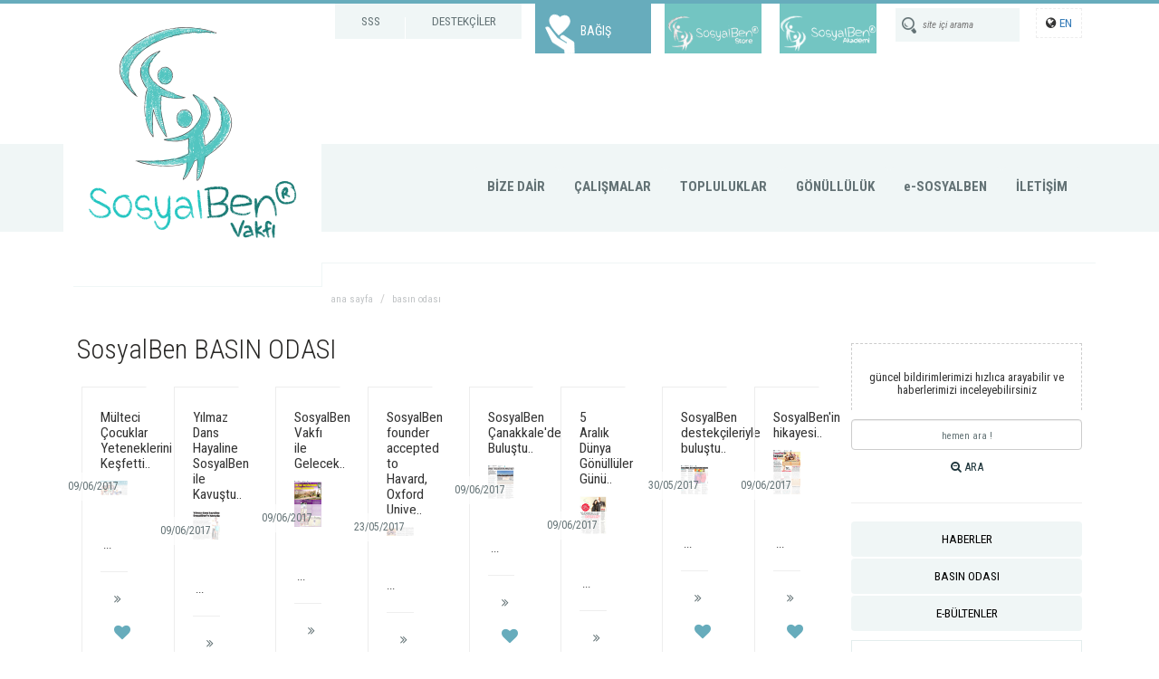

--- FILE ---
content_type: text/html; charset=UTF-8
request_url: https://www.sosyalben.org/dil/tr/page/basin-odasi.html
body_size: 8731
content:
<!DOCTYPE HTML>
<html>
<head>
<meta charset="UTF-8">
<meta http-equiv="X-UA-Compatible" content="IE=edge">
<meta name="viewport" content="width=device-width, initial-scale=1">
<title>SosyalBen BASIN ODASI</title>
<meta name="description" content="Saha çalışmaları boyunca resim, müzik, dans, tiyatro, yaratıcı yazarlık, kısa film, fotoğraf, spor, yaratıcı drama, sahne sanatları, icat, takı tasarımı farklı temalardaki atölye çalışmalarıyla çocukların sosyal becerilerini geliştirmelerine katkı sağlamaktadır."/>
<meta name="keywords" content=""/>

<meta name="author" content="SosyalBen Vakfı,info@sosyalben.com" />
<meta name="copyright" content="all content copyright 2017 SosyalBen Vakfı" />
<meta name="robots" content="all" />
<meta name="contact" content="info@sosyalben.org">

<meta property="og:title" content="SosyalBen BASIN ODASI"></meta>
<meta property="og:url" content="https://www.sosyalben.org"></meta>
<meta property="og:image" content="https://www.sosyalben.org/css/binnaries/sosyalben-icon-big-colorfull.png" ></meta>
<meta content="Saha çalışmaları boyunca resim, müzik, dans, tiyatro, yaratıcı yazarlık, kısa film, fotoğraf, spor, yaratıcı drama, sahne sanatları, icat, takı tasarımı farklı temalardaki atölye çalışmalarıyla çocukların sosyal becerilerini geliştirmelerine katkı sağlamaktadır." property="og:description"></meta>

<meta name="publisher" content="VS 2017" />
<meta name="revisit-after" content="15" />

<link rel="stylesheet" href="https://www.sosyalben.org/css/bootstrap.css">
<link rel="stylesheet" href="https://www.sosyalben.org/css/font-awesome.min.css">
<link rel="stylesheet" href="https://www.sosyalben.org/css/SLC-Hover-New-Version.css">
<link rel="stylesheet" href="https://www.sosyalben.org/css/SLC-Web-Engineering.css">
<link href='https://fonts.googleapis.com/css?family=Roboto+Condensed:300italic,400italic,700italic,400,300,700&subset=latin,latin-ext' rel='stylesheet' type='text/css'>

<link rel="stylesheet" href="https://cdnjs.cloudflare.com/ajax/libs/fancybox/2.1.5/jquery.fancybox.css" />
<link rel="stylesheet" href="https://cdnjs.cloudflare.com/ajax/libs/fancybox/2.1.5/helpers/jquery.fancybox-buttons.css" />
<link rel="stylesheet" href="https://cdnjs.cloudflare.com/ajax/libs/fancybox/2.1.5/helpers/jquery.fancybox-thumbs.css" />

<script src="https://cmp.osano.com/6olXiScvdWb66r25/7d080b40-6387-4d6f-93cd-a032f680b181/osano.js"></script>
<script type="text/javascript" src="https://www.sosyalben.org/js/jquery.min.js"></script>
<script type="text/javascript" src="https://www.sosyalben.org/js/bootstrap.min.js"></script>
<script type="text/javascript" src="https://www.sosyalben.org/js/jquery.cycle.all.latest.js"></script>

<script src="https://cdnjs.cloudflare.com/ajax/libs/fancybox/2.1.5/jquery.fancybox.pack.js" type="text/javascript"></script>
<script src="https://cdnjs.cloudflare.com/ajax/libs/fancybox/2.1.5/helpers/jquery.fancybox-buttons.js" type="text/javascript"></script>
<script src="https://cdnjs.cloudflare.com/ajax/libs/fancybox/2.1.5/helpers/jquery.fancybox-media.js" type="text/javascript"></script>
<script src="https://cdnjs.cloudflare.com/ajax/libs/fancybox/2.1.5/helpers/jquery.fancybox-thumbs.js" type="text/javascript"></script>
<script type="text/javascript" src="https://www.sosyalben.org/js/jquery.validate.min.js"></script>
<script type="text/javascript" src="https://www.sosyalben.org/js/jquery.validate.min_messages_tr.js"></script><!--[if lt IE 9]>
<script src="https://oss.maxcdn.com/html5shiv/3.7.3/html5shiv.min.js"></script>
<script src="https://www.sosyalben.org/js/html5shiv-printshiv.js"></script>
<script src="https://oss.maxcdn.com/respond/1.4.2/respond.min.js"></script>
<script>
(function ($) {
	 $.support.placeholder = ('placeholder' in document.createElement('input'));
 })(jQuery);
 //fix for IE7 and IE8
 $(function () {
	 if (!$.support.placeholder) {
		 $("[placeholder]").focus(function () {
			 if ($(this).val() == $(this).attr("placeholder")) $(this).val("");
		 }).blur(function () {
			 if ($(this).val() == "") $(this).val($(this).attr("placeholder"));
		 }).blur();

		 $("[placeholder]").parents("form").submit(function () {
			 $(this).find('[placeholder]').each(function() {
				 if ($(this).val() == $(this).attr("placeholder")) {
					 $(this).val("");
				 }
			 });
		 });
	 }
 });
</script>
<![endif]-->
<script>
  (function(i,s,o,g,r,a,m){i['GoogleAnalyticsObject']=r;i[r]=i[r]||function(){
  (i[r].q=i[r].q||[]).push(arguments)},i[r].l=1*new Date();a=s.createElement(o),
  m=s.getElementsByTagName(o)[0];a.async=1;a.src=g;m.parentNode.insertBefore(a,m)
  })(window,document,'script','https://www.google-analytics.com/analytics.js','ga');

  ga('create', 'UA-1798618-74', 'auto');
  ga('send', 'pageview');

</script>
</head>
<body>
 
<!--HEADER START-->

<div class="page-header">

	<div class="top-line"></div>

	<div class="container">

		<div class="col-md-3 text-center">

        	<div class="logo row">

        	<a href="https://www.sosyalben.org/dil/tr" class="hvr-buzz-out">

        	<img src="https://www.sosyalben.org/css/binnaries/sosyalben.png?v=2" width="100%" style="max-width:285px; text-align:center;" alt="sosyalben derneği">

        	</a>

        	</div>

        	<div class="language hidden-lg hidden-md" style="width:100%;">

                <a class="dropdown-toggle" data-toggle="dropdown" role="button"><i class="fa fa-globe" style="font-size:18px;"></i> LG <span class="caret"></span></a>

                <ul class="dropdown-menu nav-justified pull-right slc-language">

                    <li><a href="https://www.sosyalben.org/dil/tr">TR</a></li>

                    <li><a href="https://www.sosyalben.org/dil/eng">EN</a></li>

                </ul>

            </div>

            <div class="clearfix hidden-lg hidden-md"></div>

        </div>

		<div class="col-md-9 hidden-sm hidden-xs">

        	<div class="col-md-3 blugray-bg">

            	<div class="row">

                <ul class="nav nav-pills nav-justified slc-line">

            		<!--li><a href="https://www.sosyalben.org/dil/tr/page/gallery/">GALERİ</a></li-->

                    <li><a href="https://www.sosyalben.org/dil/tr/page/sss/">SSS</a></li>

                    <li style="background:none !important;"><a href="https://www.sosyalben.org/dil/tr/page/destekcilerimiz/">DESTEKÇİLER</a></li>

                    <!--li style="background:none !important;"><a href="https://www.sosyalben.org/dil/tr/page/yararli-linkler/">LİNKLER</a></li-->

                 </ul>

                 </div>

            </div>

            <div class="col-md-6">

            	<div class="col-sm-4">
              	<div class="row">
					<a href="https://www.sosyalben.org/dil/tr/page/bagis/">
					<div class="donate-top transitions">BAĞIŞ</div></a>
				</div>
               	</div>
				<div class="col-sm-4">
					<div class="row" style="margin-left: 0.010em;">
						<a href="https://www.sosyalbenstore.com/">
							<div class="product-top transitions">
								<img src="https://www.sosyalben.org/css/binnaries/sosyalben-store-logo-all-white.png" width="100%"/>
							</div>
						</a>
					</div>
				</div>
				<div class="col-sm-4">
					<div class="row" style="margin-left: 0.010em;">
						<a href="https://www.sosyalbenakademi.com/" target="_blank">
							<div class="product-top transitions">
								<img src="https://www.sosyalben.org/css/binnaries/sosyalben_akademi_logo-min.png" width="100%"/>
							</div>
						</a>
					</div>
				</div>

            </div>

            <div class="col-md-3">

            	<div class="row">

            	<div class="col-sm-8"><div class="row"><input type="text" class="form-search transitions" onchange="arama()" style="width:100%;" placeholder="site içi arama"></div></div>

               <div class="col-sm-4">

                	<div class="row">

                		<div class="language">

                           <i class="fa fa-globe" aria-hidden="true"></i>

                           <a href="https://www.sosyalben.org/dil/eng">EN</a>
                        </div>

                	</div>

                </div>

              	</div>

            </div>

        </div>

  </div>

  <div class="clearfix"></div><div class="clearfix hidden-lg hidden-md" style="margin-top:135px;"></div>

  <div class="big-menu" style="height: 110px;margin-top:-130px;">

    <div class="container">

        <div class="col-md-9 pull-right">

            <!--MENU LG START-->

            <div class="navbar hidden-xs hidden-sm" role="navigation">

            <div class="navbar-collapse collapse row">

                <ul class="nav nav-pills slc-menu pull-right">

                  <li><a href="https://www.sosyalben.org/dil/tr/page/hakkimizda/">BİZE DAİR</a></li>

                  <li><a href="https://www.sosyalben.org/dil/tr/page/calismalarimiz/">ÇALIŞMALAR</a></li>

                  <li><a href="https://www.sosyalben.org/dil/tr/page/nerelerdeyiz/">TOPLULUKLAR</a></li>

                  <li><a href="https://www.sosyalben.org/dil/tr/page/gonullu/">GÖNÜLLÜLÜK</a></li>
                  
                  
                  <li><a href="https://www.sosyalben.org/dil/tr/page/e-sosyalben/">e-SOSYALBEN</a></li>

                  <li><a href="https://www.sosyalben.org/dil/tr/page/iletisim/">İLETİŞİM</a></li>

                </ul>

            </div>

            </div>

            <!--MENU LG END-->

        </div>

        <div class="col-xs-12 text-center">

          <!--MENU XS START-->

          <div class="clearfix hidden-lg hidden-md"></div>

          <nav class="navbar hidden-lg hidden-md center-block" role="navigation">

          <button type="button" class="navbar-toggle" data-toggle="collapse" data-target=".navbar-collapse">


              <i class="fa fa-bars" style="font-size:20px; margin-top:5px; margin-bottom:5px;"></i>

          </button>

          <div class="navbar-collapse collapse navbar-toggleable-sm row">

              <ul class="nav menu-xs-slc">

                <li><a href="https://www.sosyalben.org/dil/tr/page/hakkimizda/">BİZE DAİR</a></li>

                <li><a href="https://www.sosyalben.org/dil/tr/page/urunler/">SosyalBen STORE</a></li>

                <li><a href="https://www.sosyalben.org/dil/tr/page/destekcilerimiz/">DESTEKÇİLER</a></li>

                <li><a href="https://www.sosyalben.org/dil/tr/page/nerelerdeyiz/">TOPLULUKLAR</a></li>

                <li><a href="https://www.sosyalben.org/dil/tr/page/calismalarimiz/">ÇALIŞMALAR</a></li>

                <li><a href="https://www.sosyalben.org/dil/tr/page/gonullu/">GÖNÜLLÜLÜK</a></li>
                
                    <li><a href="https://www.sosyalben.org/dil/tr/page/e-sosyalben/">e-SOSYALBEN</a></li>

                <li><a href="https://www.sosyalben.org/dil/tr/page/gallery/">GALERİ</a></li>

                <li><a href="https://www.sosyalben.org/dil/tr/page/sss/">SSS</a></li>

                <li><a href="https://www.sosyalben.org/dil/tr/page/bagis/">BAĞIŞ YAP</a></li>

                <li><a href="https://www.sosyalben.org/dil/tr/page/iletisim/">İLETİŞİM</a></li>

              </ul>

          </div>

          </nav>

          <!--MENU XS END-->

        </div>

    </div>

  </div>

</div><div class="clearfix"></div>

<!--HEADER END-->



    
    <script>

			function arama()

			{

				var deger = $(".form-search").val();

				if(deger!="arama")

				{

					window.location='https://www.sosyalben.org/dil/tr/page/etiket/baslik/'+deger;

				}

				else

					return false;

			}		</script>

    <!-- STATICBOTTOMBOX-->

              <!-- CONTENTSTART -->

    <div class="container">



                <div class="navigations-bg">
        <div class="col-md-9 col-sm-12 col-xs-12 pull-right " style="margin-top:30px; padding:0px 15px 0px 10px;">
            <ol class="breadcrumb pull-left">
                  <li><a href="https://www.sosyalben.org/dil/tr/" class="transitions" title="ANA SAYFA">ana sayfa</a></li>
                  <li><a href="https://www.sosyalben.org/dil/tr/page/basin-odasi/" class="transitions" title="BASIN ODASI">basın odası</a> </li>
                </ol>
          <div class="pull-right">
<!--style>#st-1 .st-btn {height: 18px;padding: 0px 3px;}
			  #st-1 .st-btn > svg {
  height: 14px;
  width: 14px;
  position: relative;
  top: 2px;
  vertical-align: top;
}</style-->
	<script type="text/javascript" src="//platform-api.sharethis.com/js/sharethis.js#property=58e8b978f863710012d93b74&product=inline-share-buttons"></script>
	<div class="sharethis-inline-share-buttons"></div>
</div>
               </div>  
        <div class="clearfix"></div>
		


        <div class="col-md-9 col-xs-12 ">

        <div class="conte">

        
          <h1>
                   SosyalBen BASIN ODASI                    </h1>

                    
                    <div class="clearfix"></div>

                    
                   

                    <div class="row"><div class="bricklayer">


                    <div class="col-sm-6 grid-item">

                    <div class="blogborder m-t transitions">

                     <a href="https://www.sosyalben.org/tr/495/m-c3-bclteci-20-c3-87ocuklar-20yeteneklerini-20ke-c5-9ffetti/">

                        <article>

                          <h5>Mülteci Çocuklar Yeteneklerini Keşfetti..</h5>

                          <img src="https://www.sosyalben.org/UPLOAD/URUN/800/Milliyet_01.05.2017-091252151.jpg" width="100%">

                              <div class="clearfix"></div>

                              <div class="datexsf">09/06/2017</div>

                           <p>&nbsp;...</p>

                          <hr>

                          <div class="col-xs-12 hvr-bounce-in text-center">

                              <i class="fa fa-angle-double-right" aria-hidden="true"></i>&nbsp;&nbsp;<i class="fa fa-heart sosyalben-green"></i>&nbsp;&nbsp;<i class="fa fa-angle-double-left" aria-hidden="true"></i>

                          </div>

                          <div class="clearfix"></div>

                        </article>

                        </a>

                    </div>

                    </div>




                

                    


                    <div class="col-sm-6 grid-item">

                    <div class="blogborder m-t transitions">

                     <a href="https://www.sosyalben.org/tr/494/sosyalben-20vakf-c4-b1-20ile-20gelecek/">

                        <article>

                          <h5>SosyalBen Vakfı ile Gelecek..</h5>

                          <img src="https://www.sosyalben.org/UPLOAD/URUN/800/Haberturk_11.04.2017-091246459.jpg" width="100%">

                              <div class="clearfix"></div>

                              <div class="datexsf">09/06/2017</div>

                           <p>&nbsp;...</p>

                          <hr>

                          <div class="col-xs-12 hvr-bounce-in text-center">

                              <i class="fa fa-angle-double-right" aria-hidden="true"></i>&nbsp;&nbsp;<i class="fa fa-heart sosyalben-green"></i>&nbsp;&nbsp;<i class="fa fa-angle-double-left" aria-hidden="true"></i>

                          </div>

                          <div class="clearfix"></div>

                        </article>

                        </a>

                    </div>

                    </div>




                

                    


                    <div class="col-sm-6 grid-item">

                    <div class="blogborder m-t transitions">

                     <a href="https://www.sosyalben.org/tr/493/sosyalben-20-c3-87anakkale-27de-20bulu-c5-9ftu/">

                        <article>

                          <h5>SosyalBen Çanakkale'de Buluştu..</h5>

                          <img src="https://www.sosyalben.org/UPLOAD/URUN/800/07.03.2017-091241232.jpg" width="100%">

                              <div class="clearfix"></div>

                              <div class="datexsf">09/06/2017</div>

                           <p>&nbsp;...</p>

                          <hr>

                          <div class="col-xs-12 hvr-bounce-in text-center">

                              <i class="fa fa-angle-double-right" aria-hidden="true"></i>&nbsp;&nbsp;<i class="fa fa-heart sosyalben-green"></i>&nbsp;&nbsp;<i class="fa fa-angle-double-left" aria-hidden="true"></i>

                          </div>

                          <div class="clearfix"></div>

                        </article>

                        </a>

                    </div>

                    </div>




                

                    


                    <div class="col-sm-6 grid-item">

                    <div class="blogborder m-t transitions">

                     <a href="https://www.sosyalben.org/tr/491/sosyalben-20destek-c3-a7ileriyle-20bulu-c5-9ftu/">

                        <article>

                          <h5>SosyalBen destekçileriyle buluştu..</h5>

                          <img src="https://www.sosyalben.org/UPLOAD/URUN/800/Biganin_Sesi_Gazetesi_17032017-301307263.jpg" width="100%">

                              <div class="clearfix"></div>

                              <div class="datexsf">30/05/2017</div>

                           <p>&nbsp;...</p>

                          <hr>

                          <div class="col-xs-12 hvr-bounce-in text-center">

                              <i class="fa fa-angle-double-right" aria-hidden="true"></i>&nbsp;&nbsp;<i class="fa fa-heart sosyalben-green"></i>&nbsp;&nbsp;<i class="fa fa-angle-double-left" aria-hidden="true"></i>

                          </div>

                          <div class="clearfix"></div>

                        </article>

                        </a>

                    </div>

                    </div>




                

                    


                    <div class="col-sm-6 grid-item">

                    <div class="blogborder m-t transitions">

                     <a href="https://www.sosyalben.org/tr/498/5-20aral-c4-b1k-20d-c3-bcnya-20g-c3-b6n-c3-bcll-c3-bcler-20g-c3-bcn-c3-bc/">

                        <article>

                          <h5>5 Aralık Dünya Gönüllüler Günü..</h5>

                          <img src="https://www.sosyalben.org/UPLOAD/URUN/800/fc89e23753be9552-091301312.jpg" width="100%">

                              <div class="clearfix"></div>

                              <div class="datexsf">09/06/2017</div>

                           <p>&nbsp;...</p>

                          <hr>

                          <div class="col-xs-12 hvr-bounce-in text-center">

                              <i class="fa fa-angle-double-right" aria-hidden="true"></i>&nbsp;&nbsp;<i class="fa fa-heart sosyalben-green"></i>&nbsp;&nbsp;<i class="fa fa-angle-double-left" aria-hidden="true"></i>

                          </div>

                          <div class="clearfix"></div>

                        </article>

                        </a>

                    </div>

                    </div>




                

                    


                    <div class="col-sm-6 grid-item">

                    <div class="blogborder m-t transitions">

                     <a href="https://www.sosyalben.org/tr/499/sosyalben-27in-20hikayesi/">

                        <article>

                          <h5>SosyalBen'in hikayesi..</h5>

                          <img src="https://www.sosyalben.org/UPLOAD/URUN/800/Hurriyet-091312087.jpg" width="100%">

                              <div class="clearfix"></div>

                              <div class="datexsf">09/06/2017</div>

                           <p>&nbsp;...</p>

                          <hr>

                          <div class="col-xs-12 hvr-bounce-in text-center">

                              <i class="fa fa-angle-double-right" aria-hidden="true"></i>&nbsp;&nbsp;<i class="fa fa-heart sosyalben-green"></i>&nbsp;&nbsp;<i class="fa fa-angle-double-left" aria-hidden="true"></i>

                          </div>

                          <div class="clearfix"></div>

                        </article>

                        </a>

                    </div>

                    </div>




                

                    


                    <div class="col-sm-6 grid-item">

                    <div class="blogborder m-t transitions">

                     <a href="https://www.sosyalben.org/tr/496/sosyalben-20-c3-9cr-c3-bcnleri-20art-c4-b1k-20kap-c4-b1n-c4-b1zda/">

                        <article>

                          <h5>SosyalBen Ürünleri Artık Kapınızda..</h5>

                          <img src="https://www.sosyalben.org/UPLOAD/URUN/800/45311c168111d8d8-091256405.jpg" width="100%">

                              <div class="clearfix"></div>

                              <div class="datexsf">09/06/2017</div>

                           <p>&nbsp;...</p>

                          <hr>

                          <div class="col-xs-12 hvr-bounce-in text-center">

                              <i class="fa fa-angle-double-right" aria-hidden="true"></i>&nbsp;&nbsp;<i class="fa fa-heart sosyalben-green"></i>&nbsp;&nbsp;<i class="fa fa-angle-double-left" aria-hidden="true"></i>

                          </div>

                          <div class="clearfix"></div>

                        </article>

                        </a>

                    </div>

                    </div>




                

                    


                    <div class="col-sm-6 grid-item">

                    <div class="blogborder m-t transitions">

                     <a href="https://www.sosyalben.org/tr/497/y-c4-b1lmaz-20dans-20hayaline-20sosyalben-20ile-20kavu-c5-9ftu/">

                        <article>

                          <h5>Yılmaz Dans Hayaline SosyalBen ile Kavuştu..</h5>

                          <img src="https://www.sosyalben.org/UPLOAD/URUN/800/c7a61df7fa57fc41-091258245.jpg" width="100%">

                              <div class="clearfix"></div>

                              <div class="datexsf">09/06/2017</div>

                           <p>&nbsp;...</p>

                          <hr>

                          <div class="col-xs-12 hvr-bounce-in text-center">

                              <i class="fa fa-angle-double-right" aria-hidden="true"></i>&nbsp;&nbsp;<i class="fa fa-heart sosyalben-green"></i>&nbsp;&nbsp;<i class="fa fa-angle-double-left" aria-hidden="true"></i>

                          </div>

                          <div class="clearfix"></div>

                        </article>

                        </a>

                    </div>

                    </div>




                

                    


                    <div class="col-sm-6 grid-item">

                    <div class="blogborder m-t transitions">

                     <a href="https://www.sosyalben.org/tr/478/sosyalben-20founder-20accepted-20to-20havard-2c-20oxford-20universities/">

                        <article>

                          <h5>SosyalBen founder accepted to Havard, Oxford Unive..</h5>

                          <img src="https://www.sosyalben.org/UPLOAD/URUN/800/3-23151844.png" width="100%">

                              <div class="clearfix"></div>

                              <div class="datexsf">23/05/2017</div>

                           <p>...</p>

                          <hr>

                          <div class="col-xs-12 hvr-bounce-in text-center">

                              <i class="fa fa-angle-double-right" aria-hidden="true"></i>&nbsp;&nbsp;<i class="fa fa-heart sosyalben-green"></i>&nbsp;&nbsp;<i class="fa fa-angle-double-left" aria-hidden="true"></i>

                          </div>

                          <div class="clearfix"></div>

                        </article>

                        </a>

                    </div>

                    </div>




                

                    


                    <div class="col-sm-6 grid-item">

                    <div class="blogborder m-t transitions">

                     <a href="https://www.sosyalben.org/tr/479/sosyal-20projeyle-20harvard-20ve-20oxford-27dan-20kabul-20ald-c4-b1/">

                        <article>

                          <h5>Sosyal projeyle Harvard ve Oxford'dan kabul aldı..</h5>

                          <img src="https://www.sosyalben.org/UPLOAD/URUN/800/3-231521588.png" width="100%">

                              <div class="clearfix"></div>

                              <div class="datexsf">23/05/2017</div>

                           <p>...</p>

                          <hr>

                          <div class="col-xs-12 hvr-bounce-in text-center">

                              <i class="fa fa-angle-double-right" aria-hidden="true"></i>&nbsp;&nbsp;<i class="fa fa-heart sosyalben-green"></i>&nbsp;&nbsp;<i class="fa fa-angle-double-left" aria-hidden="true"></i>

                          </div>

                          <div class="clearfix"></div>

                        </article>

                        </a>

                    </div>

                    </div>




                

                    


                    <div class="col-sm-6 grid-item">

                    <div class="blogborder m-t transitions">

                     <a href="https://www.sosyalben.org/tr/480/down-27l-c4-b1-20-c3-a7ocuklar-c4-b1n-20foto-c4-9fraflar-c4-b1-20beyaz-20saray-27da/">

                        <article>

                          <h5>Down'lı çocukların fotoğrafları Beyaz Saray'da..</h5>

                          <img src="https://www.sosyalben.org/UPLOAD/URUN/800/3-231523144.png" width="100%">

                              <div class="clearfix"></div>

                              <div class="datexsf">23/05/2017</div>

                           <p>...</p>

                          <hr>

                          <div class="col-xs-12 hvr-bounce-in text-center">

                              <i class="fa fa-angle-double-right" aria-hidden="true"></i>&nbsp;&nbsp;<i class="fa fa-heart sosyalben-green"></i>&nbsp;&nbsp;<i class="fa fa-angle-double-left" aria-hidden="true"></i>

                          </div>

                          <div class="clearfix"></div>

                        </article>

                        </a>

                    </div>

                    </div>




                

                    


                    <div class="col-sm-6 grid-item">

                    <div class="blogborder m-t transitions">

                     <a href="https://www.sosyalben.org/tr/481/sosyalben-27e-20abd-27den-20b-c3-bcy-c3-bck-20-c3-b6d-c3-bcl/">

                        <article>

                          <h5>SosyalBen'e ABD'den büyük ödül..</h5>

                          <img src="https://www.sosyalben.org/UPLOAD/URUN/800/3-231524194.png" width="100%">

                              <div class="clearfix"></div>

                              <div class="datexsf">23/05/2017</div>

                           <p>...</p>

                          <hr>

                          <div class="col-xs-12 hvr-bounce-in text-center">

                              <i class="fa fa-angle-double-right" aria-hidden="true"></i>&nbsp;&nbsp;<i class="fa fa-heart sosyalben-green"></i>&nbsp;&nbsp;<i class="fa fa-angle-double-left" aria-hidden="true"></i>

                          </div>

                          <div class="clearfix"></div>

                        </article>

                        </a>

                    </div>

                    </div>




                

                    


                    <div class="col-sm-6 grid-item">

                    <div class="blogborder m-t transitions">

                     <a href="https://www.sosyalben.org/tr/482/sosyalben-20sosyal-20g-c3-b6n-c3-bcll-c3-bc-20yeti-c5-9ftiriyor/">

                        <article>

                          <h5>SosyalBen sosyal gönüllü yetiştiriyor..</h5>

                          <img src="https://www.sosyalben.org/UPLOAD/URUN/800/3-231525553.png" width="100%">

                              <div class="clearfix"></div>

                              <div class="datexsf">23/05/2017</div>

                           <p>...</p>

                          <hr>

                          <div class="col-xs-12 hvr-bounce-in text-center">

                              <i class="fa fa-angle-double-right" aria-hidden="true"></i>&nbsp;&nbsp;<i class="fa fa-heart sosyalben-green"></i>&nbsp;&nbsp;<i class="fa fa-angle-double-left" aria-hidden="true"></i>

                          </div>

                          <div class="clearfix"></div>

                        </article>

                        </a>

                    </div>

                    </div>




                

                    


                    <div class="col-sm-6 grid-item">

                    <div class="blogborder m-t transitions">

                     <a href="https://www.sosyalben.org/tr/483/suriyeli-20-c3-a7ocuklar-20sava-c5-9f-c4-b1n-20izini-20sanatla-20atacak/">

                        <article>

                          <h5>Suriyeli çocuklar savaşın izini sanatla atacak..</h5>

                          <img src="https://www.sosyalben.org/UPLOAD/URUN/800/3-231527061.png" width="100%">

                              <div class="clearfix"></div>

                              <div class="datexsf">23/05/2017</div>

                           <p>...</p>

                          <hr>

                          <div class="col-xs-12 hvr-bounce-in text-center">

                              <i class="fa fa-angle-double-right" aria-hidden="true"></i>&nbsp;&nbsp;<i class="fa fa-heart sosyalben-green"></i>&nbsp;&nbsp;<i class="fa fa-angle-double-left" aria-hidden="true"></i>

                          </div>

                          <div class="clearfix"></div>

                        </article>

                        </a>

                    </div>

                    </div>




                

                    


                    <div class="col-sm-6 grid-item">

                    <div class="blogborder m-t transitions">

                     <a href="https://www.sosyalben.org/tr/484/sporda-20bar-c4-b1-c5-9f-20r-c3-bczgarlar-c4-b1/">

                        <article>

                          <h5>Sporda barış rüzgarları..</h5>

                          <img src="https://www.sosyalben.org/UPLOAD/URUN/800/3-231528061.png" width="100%">

                              <div class="clearfix"></div>

                              <div class="datexsf">23/05/2017</div>

                           <p>...</p>

                          <hr>

                          <div class="col-xs-12 hvr-bounce-in text-center">

                              <i class="fa fa-angle-double-right" aria-hidden="true"></i>&nbsp;&nbsp;<i class="fa fa-heart sosyalben-green"></i>&nbsp;&nbsp;<i class="fa fa-angle-double-left" aria-hidden="true"></i>

                          </div>

                          <div class="clearfix"></div>

                        </article>

                        </a>

                    </div>

                    </div>




                

                    


                    <div class="col-sm-6 grid-item">

                    <div class="blogborder m-t transitions">

                     <a href="https://www.sosyalben.org/tr/485/dostluk-20a-c5-9f-c4-b1s-c4-b1/">

                        <article>

                          <h5>Dostluk aşısı..</h5>

                          <img src="https://www.sosyalben.org/UPLOAD/URUN/800/3-231529116.png" width="100%">

                              <div class="clearfix"></div>

                              <div class="datexsf">23/05/2017</div>

                           <p>...</p>

                          <hr>

                          <div class="col-xs-12 hvr-bounce-in text-center">

                              <i class="fa fa-angle-double-right" aria-hidden="true"></i>&nbsp;&nbsp;<i class="fa fa-heart sosyalben-green"></i>&nbsp;&nbsp;<i class="fa fa-angle-double-left" aria-hidden="true"></i>

                          </div>

                          <div class="clearfix"></div>

                        </article>

                        </a>

                    </div>

                    </div>




                

                    


                    <div class="col-sm-6 grid-item">

                    <div class="blogborder m-t transitions">

                     <a href="https://www.sosyalben.org/tr/486/bah-c3-a7e-c5-9fehirli-20gen-c3-a7ler-20afrikal-c4-b1-20-c3-a7ocuklarla/">

                        <article>

                          <h5>Bahçeşehirli gençler Afrikalı çocuklarla..</h5>

                          <img src="https://www.sosyalben.org/UPLOAD/URUN/800/3-231530232.png" width="100%">

                              <div class="clearfix"></div>

                              <div class="datexsf">23/05/2017</div>

                           <p>...</p>

                          <hr>

                          <div class="col-xs-12 hvr-bounce-in text-center">

                              <i class="fa fa-angle-double-right" aria-hidden="true"></i>&nbsp;&nbsp;<i class="fa fa-heart sosyalben-green"></i>&nbsp;&nbsp;<i class="fa fa-angle-double-left" aria-hidden="true"></i>

                          </div>

                          <div class="clearfix"></div>

                        </article>

                        </a>

                    </div>

                    </div>




                

                    


                    <div class="col-sm-6 grid-item">

                    <div class="blogborder m-t transitions">

                     <a href="https://www.sosyalben.org/tr/487/mo-c4-9fol-20-c3-a7ocuklara-20uzanan-20yard-c4-b1m-20eli/">

                        <article>

                          <h5>Moğol çocuklara uzanan yardım eli..</h5>

                          <img src="https://www.sosyalben.org/UPLOAD/URUN/800/3-231531413.png" width="100%">

                              <div class="clearfix"></div>

                              <div class="datexsf">23/05/2017</div>

                           <p>...</p>

                          <hr>

                          <div class="col-xs-12 hvr-bounce-in text-center">

                              <i class="fa fa-angle-double-right" aria-hidden="true"></i>&nbsp;&nbsp;<i class="fa fa-heart sosyalben-green"></i>&nbsp;&nbsp;<i class="fa fa-angle-double-left" aria-hidden="true"></i>

                          </div>

                          <div class="clearfix"></div>

                        </article>

                        </a>

                    </div>

                    </div>




                

                    


                    <div class="col-sm-6 grid-item">

                    <div class="blogborder m-t transitions">

                     <a href="https://www.sosyalben.org/tr/488/22sosyalben-22/">

                        <article>

                          <h5>"SosyalBen"..</h5>

                          <img src="https://www.sosyalben.org/UPLOAD/URUN/800/3-231532467.png" width="100%">

                              <div class="clearfix"></div>

                              <div class="datexsf">23/05/2017</div>

                           <p>...</p>

                          <hr>

                          <div class="col-xs-12 hvr-bounce-in text-center">

                              <i class="fa fa-angle-double-right" aria-hidden="true"></i>&nbsp;&nbsp;<i class="fa fa-heart sosyalben-green"></i>&nbsp;&nbsp;<i class="fa fa-angle-double-left" aria-hidden="true"></i>

                          </div>

                          <div class="clearfix"></div>

                        </article>

                        </a>

                    </div>

                    </div>




                

                    


                    <div class="col-sm-6 grid-item">

                    <div class="blogborder m-t transitions">

                     <a href="https://www.sosyalben.org/tr/489/g-c3-b6n-c3-bcll-c3-bc-20de-c4-9filiz/">

                        <article>

                          <h5>Gönüllü Değiliz..</h5>

                          <img src="https://www.sosyalben.org/UPLOAD/URUN/800/3-231534249.png" width="100%">

                              <div class="clearfix"></div>

                              <div class="datexsf">23/05/2017</div>

                           <p>...</p>

                          <hr>

                          <div class="col-xs-12 hvr-bounce-in text-center">

                              <i class="fa fa-angle-double-right" aria-hidden="true"></i>&nbsp;&nbsp;<i class="fa fa-heart sosyalben-green"></i>&nbsp;&nbsp;<i class="fa fa-angle-double-left" aria-hidden="true"></i>

                          </div>

                          <div class="clearfix"></div>

                        </article>

                        </a>

                    </div>

                    </div>




                </div></div>
            
            
        </div>

        <div class="clearfix"></div>

</div>


 <div class="col-md-3 col-xs-12 funcional-menu text-center">



 
 <h4>güncel bildirimlerimizi hızlıca arayabilir ve haberlerimizi inceleyebilirsiniz</h4>

 <input name="" class="form-control text-center" id="blogara" placeholder="hemen ara !" type="text">

 <a href="#3" onclick="blogarama()">

 	<div class="newsletter-save-x">

 		<i class="fa fa-search-minus"></i> ARA
 	</div>

 </a>

 <div class="clearfix"></div>



          <script type="text/javascript">

          function blogarama()

			{

				var deger = $("#blogara").val();

				if(deger!="arama")

				{

					window.location='https://www.sosyalben.org/dil/tr/page/etiket/baslik/'+deger+'/blog/true';

				}

				else

					return false;

			}

          </script>

 <hr>



 <ul class="nav nav-pills nav-stacked">

                <li class="transitions"><a href="https://www.sosyalben.org/dil/tr/page/blog/">HABERLER</a></li>

                <li class="transitions"><a href="https://www.sosyalben.org/dil/tr/page/basin-odasi/">BASIN ODASI</a></li>

                <li class="transitions"><a href="https://www.sosyalben.org/dil/tr/page/ebultenler/">E-BÜLTENLER</a></li>





            </ul>

             
            
        <script>

        function inputclear(p)

		{

			p.value='';

		}

        function inputundo(p)

		{

			if(p.value=='')

			{

				p.value=p.title;

			}

		}

		function UdeBULTEN(p)

		{

			return encodeURIComponent(p);

		}

        function checkEmailBULTEN(obj)
		{
		var reg = /^([A-Za-z0-9_\-\.])+\@([A-Za-z0-9_\-\.])+\.([A-Za-z]{2,4})$/;
        
            if (reg.test(obj) == false)
            {
                alert('Geçerli Bir Mail Giriniz.');
                return false;
            }
            return true;
		}

        function inputsFmrsBULTEN(va)

		{

            var inputs = $('.'+va+' :input');

            var valu="";

            for(i=0;i<inputs.length;i++)

            {

                try

				{

					valu+=inputs[i].id+"="+UdeBULTEN((inputs[i].value))+"&";

				}

				catch(e)

				{

				}

            }

			return valu;

        }

        function AJAXPBULTEN(url,data,div,fnc)

        {

            $.ajax({

				type: "POST",

				url: "https://www.sosyalben.org/save.php?set="+url,

				data:data,

				async: true,

				success: function(html)

				{

					if(div!="")

						$("#"+div).html(html);

					ExtHt=html;

					try

					{

						fnc();

					}

					catch(e)

					{

					}

				}

			});

        }



        function eb_Save(formadi)

        {

            var obj=function()

            {

				alert(ExtHt);

            }


             if($('form.'+formadi+' > #b_mail').val()!="" && $('form.'+formadi+' > #adSoyad').val()!="" && $('#kabul').is(':checked'))
			{
		      if(checkEmailBULTEN($('form.'+formadi+' > #b_mail').val())==true)
              {
			    AJAXPBULTEN("e_save",inputsFmrsBULTEN(formadi),"",obj);
              }
            }
            else{
              	alert("Alanları Doldurunuz");
            }
        }

    </script>



            
                <div class="newsletter">

                    <h6>BÜLTEN ABONELİĞİ</h6>

                    <p>En güncel gelişmelerimizden haberdar olmak için lütfen aşağıdaki butona tıklayın ve kayıt olun...</p>

                    <form name="ebulten1" class="ebulten1">

                    <input name="adSoyad" id="adSoyad"  type="text" class="form-control text-center" placeholder="ad, soyadı">

                    <input name="b_mail" id="b_mail" type="text" class="form-control text-center" placeholder="e posta">

                    <a href="#3"><div onclick="eb_Save('ebulten1');" class="newsletter-save m-t"><i class="fa fa-paper-plane"></i> GÖNDER </div></a>
                    <input type="checkbox" required id="kabul" name="kabul">
                    <a style="color: black;" href="https://www.sosyalben.org/dil/tr/page/ebulten-uye-aydinlatma/" target="blank"> E-bülten hizmeti alınan firma sunucularının yurt dışında bulunması sebebiyle verilerimin yurt dışına aktarılmasına açık rıza veriyorum.</a>

                    </form>

                    <script>$( ".ebulten1 > #b_mail" ).blur(function() { checkEmailBULTEN($("form.ebulten1 > #b_mail").val()) });</script>

                </div>

				
          </div>

 
</div>

<div class="clearfix"></div>

<hr style="border:1px solid #e3eded !important; width:50%; margin:auto; margin-top:20px; margin-bottom:20px;">

</div>

              <!-- CONTENTEND -->

	          
          <div class="col-md-3 m-t text-center sosyalben-big-academy">

        	<a href="https://www.sosyalben.org/dil/tr/page/akademi/" class="hvr-rotate">

            	<img src="https://www.sosyalben.org/UPLOAD/URUN/800/logo_content-18123116656.png"><div class="clearfix"></div>

                <h5><strong>DESTEK OLMAK İSTİYORUM</strong></h5>

                <p>Saha çalışmalarına destek olmak istiyorsanız SosyalBen Akademi'nin danışmanlık hizmetini inceleyebilirsiniz...</p>

            	<div class="clearfix"></div>

            </a>

    	</div>

    	<div class="col-md-3 m-t text-center sosyalben-big-donate">

        	<a href="https://www.sosyalben.org/dil/tr/page/bagis/" class="hvr-bounce-in">

            	<img src="https://www.sosyalben.org/UPLOAD/URUN/800/bagis_yap_icon-172129594.png"><div class="clearfix"></div>

                <h5><strong>DESTEK OLMAK İSTİYORUM</strong></h5>

                <p>SosyalBen Çocukları'nın yeteneklerini keşfetmeleri ve geliştirmelerine destek olmak için bağış yapabilirsiniz...</p>

            	<div class="clearfix"></div>

            </a>

    	</div>



        <div class="col-md-3 text-center m-t sosyalben-big-product">

            <a href="https://www.sosyalben.org/dil/tr/page/urunler/" class="hvr-bounce-in">



              	<img src="https://www.sosyalben.org/UPLOAD/URUN/800/sosyalben_store_logo_all_white-181229468.png"><div class="clearfix"></div>

                <h5><strong>DESTEK OLMAK İSTİYORUM</strong></h5>

                <p>Saha çalışmalarımıza destek olmak istiyorsanız ürünlerimizi inceleyebilirsiniz…</p>

            	<div class="clearfix"></div>

            </a>



        </div>



        <div class="col-md-3 m-t text-center sosyalben-big-volunteer">

            <a href="https://www.sosyalben.org/dil/tr/page/gonullu/" class="hvr-rotate">

                <img src="https://www.sosyalben.org/UPLOAD/URUN/800/gonullu_ol_icon-172133362.png"><div class="clearfix"></div>

                <h5><strong>GÖNÜLLÜ OL</strong></h5>

                <p>Siz de SosyalBen gönüllülerinin arasına katılmak istiyorsanız...</p>

                <div class="clearfix"></div>

            </a>

        </div>

        <div class="clearfix"></div>



        <div class="container">

            <div class="row text-center hidden-xs">

                <hr style="border:1px solid #e3eded !important; width:80%; margin:auto; margin-top:40px; margin-bottom:40px;"/>

                <h4>DESTEKÇİLER</h4>

                <div class="destekciler-slide">

                <div>
                    <a href="https://www.sosyalben.org/dil/tr/page/destekcilerimiz/">

                    	<div class="col-sm-3 text-center m-t">

                    		<div class="supporters-homepage">

                    			<img src="https://www.sosyalben.org/UPLOAD/URUN/800/Adsiztasarim(1)-30181951928.png" title="" width="60%"/>

                    		</div>

                    </div>

					</a>

                   
                    <a href="https://www.sosyalben.org/dil/tr/page/destekcilerimiz/">

                    	<div class="col-sm-3 text-center m-t">

                    		<div class="supporters-homepage">

                    			<img src="https://www.sosyalben.org/UPLOAD/URUN/800/umut_parki-24094743703.png" title="UMUT PARKI" width="60%"/>

                    		</div>

                    </div>

					</a>

                   
                    <a href="https://www.sosyalben.org/dil/tr/page/destekcilerimiz/">

                    	<div class="col-sm-3 text-center m-t">

                    		<div class="supporters-homepage">

                    			<img src="https://www.sosyalben.org/UPLOAD/URUN/800/5-04161746163.png" title="HISVAHAN" width="60%"/>

                    		</div>

                    </div>

					</a>

                   
                    <a href="https://www.sosyalben.org/dil/tr/page/destekcilerimiz/">

                    	<div class="col-sm-3 text-center m-t">

                    		<div class="supporters-homepage">

                    			<img src="https://www.sosyalben.org/UPLOAD/URUN/800/9-04160343334.png" title="FİBA GROUP" width="60%"/>

                    		</div>

                    </div>

					</a>

                   </div>
                </div>

                <div class="clearfix"></div>

                <hr style="border:1px solid #e3eded !important; width:80%; margin:auto; margin-top:40px; margin-bottom:40px;"/>

            </div>

        </div>





        <div class="hidden-xs">

            <h4 class="text-center">GALERİ</h4>

            <div class="col-sm-1 text-center m-t"></div>

             <div class="gallery-slide">

            <div>
                 
                  <a href="https://www.sosyalben.org/dil/tr/page/gallery/">

                  	<div class="col-sm-2 text-center m-t">

                  		<div class="row"><img src="https://www.sosyalben.org/UPLOAD/URUN/250/DSC_0744-17120517854.jpg" width="95%"></div>

                  	</div>

                  </a> 
          	
                 
                  <a href="https://www.sosyalben.org/dil/tr/page/gallery/">

                  	<div class="col-sm-2 text-center m-t">

                  		<div class="row"><img src="https://www.sosyalben.org/UPLOAD/URUN/250/1(31)-17120209055.jpg" width="95%"></div>

                  	</div>

                  </a> 
          	
                 
                  <a href="https://www.sosyalben.org/dil/tr/page/gallery/">

                  	<div class="col-sm-2 text-center m-t">

                  		<div class="row"><img src="https://www.sosyalben.org/UPLOAD/URUN/250/18-191759133.jpg" width="95%"></div>

                  	</div>

                  </a> 
          	
                 
                  <a href="https://www.sosyalben.org/dil/tr/page/gallery/">

                  	<div class="col-sm-2 text-center m-t">

                  		<div class="row"><img src="https://www.sosyalben.org/UPLOAD/URUN/250/IMG_3362-17121638376.jpg" width="95%"></div>

                  	</div>

                  </a> 
          	
                 
                  <a href="https://www.sosyalben.org/dil/tr/page/gallery/">

                  	<div class="col-sm-2 text-center m-t">

                  		<div class="row"><img src="https://www.sosyalben.org/UPLOAD/URUN/250/IMG_3356-17120705043.jpg" width="95%"></div>

                  	</div>

                  </a> 
          	</div>
     </div>

			<div class="col-sm-1 text-center m-t"></div><div class="clearfix"></div>

		</div>

<div class="footer">

	<div class="container">

    	<div class="row">

            <div class="col-md-4 m-t col-sm-6 col-xs-6 text-center">

                <a href="https://www.sosyalben.org/dil/tr/page/gonullu/"><h5>GÖNÜLLÜLÜK</h5></a>

               	<hr style="width: 70%; margin: auto; text-align: center; border:1px dashed #fff;"/>

                <a href="https://www.sosyalben.org/dil/tr/page/hakkimizda/"><li>BİZE DAİR</li></a>

                <a href="https://www.sosyalben.org/dil/tr/page/organizasyon/"><li>MÜTEVELLİ HEYETİ</li></a>

                <a href="https://www.sosyalben.org/dil/tr/page/kurul/"><li>YÖNETİM KURULU</li></a></li>

                <a href="https://www.sosyalben.org/dil/tr/page/kurumsal-kimlik/"><li>KURUMSAL KİMLİK</li></a>

                <a href="https://www.sosyalben.org/dil/tr/page/zaman-tuneli/"><li>ZAMAN TÜNELİ</li></a>

                <a href="https://www.sosyalben.org/dil/tr/page/odullerimiz/"><li>ÖDÜLLER</li></a>

                <a href="https://www.sosyalben.org/dil/tr/page/gizlilik/"><li>GİZLİLİK POLİTİKASI</li></a>
                <a href="https://www.sosyalben.org/dil/tr/page/cerez-politikasi/"><li>ÇEREZ POLİTİKASI</li></a>
                <a href="https://www.sosyalben.org/dil/tr/page/kvkk/"><li>KİŞİSEL VERİLERİN KORUNMASI</li></a>

            </div>

			<div class="clearfix visible-sm"></div>

   			<div class="col-md-4 m-t col-sm-6 col-xs-6 text-center">

               <a href="https://www.sosyalben.org/dil/tr/page/urunler/"><h5>SosyalBen STORE</h5></a>

               <a href="https://www.sosyalben.org/dil/tr/page/destekcilerimiz/"><h5>DESTEKÇİLER</h5></a>

               <a href="https://www.sosyalben.org/dil/tr/page/bagis/"><h5>BAĞIŞ YAP</h5></a>

               <hr style="width: 70%; margin: auto; text-align: center; border:1px dashed #fff;"/>

                <a href="https://www.sosyalben.org/dil/tr/page/nerelerdeyiz/"><h5>TOPLULUKLAR</h5></a>

                <a href="https://www.sosyalben.org/dil/tr/page/calismalarimiz/"><h5>ÇALIŞMALAR</h5></a>

                <a href="https://www.sosyalben.org/dil/tr/page/blog/"><h5>HABERLER</h5></a>

                <a href="https://www.sosyalben.org/dil/tr/page/gallery/"><h5>GALERİ</h5></a>

                <a href="https://www.sosyalben.org/dil/tr/page/sss/"><h5>SSS</h5></a>

                <a href="https://www.sosyalben.org/dil/tr/page/iletisim/"><h5>İLETİŞİM</h5></a>

            </div>

            
        <script>

        function inputclear(p)

		{

			p.value='';

		}

        function inputundo(p)

		{

			if(p.value=='')

			{

				p.value=p.title;

			}

		}

		function UdeBULTEN(p)

		{

			return encodeURIComponent(p);

		}

        function checkEmailBULTEN(obj)
		{
		var reg = /^([A-Za-z0-9_\-\.])+\@([A-Za-z0-9_\-\.])+\.([A-Za-z]{2,4})$/;
        
            if (reg.test(obj) == false)
            {
                alert('Geçerli Bir Mail Giriniz.');
                return false;
            }
            return true;
		}

        function inputsFmrsBULTEN(va)

		{

            var inputs = $('.'+va+' :input');

            var valu="";

            for(i=0;i<inputs.length;i++)

            {

                try

				{

					valu+=inputs[i].id+"="+UdeBULTEN((inputs[i].value))+"&";

				}

				catch(e)

				{

				}

            }

			return valu;

        }

        function AJAXPBULTEN(url,data,div,fnc)

        {

            $.ajax({

				type: "POST",

				url: "https://www.sosyalben.org/save.php?set="+url,

				data:data,

				async: true,

				success: function(html)

				{

					if(div!="")

						$("#"+div).html(html);

					ExtHt=html;

					try

					{

						fnc();

					}

					catch(e)

					{

					}

				}

			});

        }



        function eb_Save(formadi)

        {

            var obj=function()

            {

				alert(ExtHt);

            }


             if($('form.'+formadi+' > #b_mail').val()!="" && $('form.'+formadi+' > #adSoyad').val()!="" && $('#kabul').is(':checked'))
			{
		      if(checkEmailBULTEN($('form.'+formadi+' > #b_mail').val())==true)
              {
			    AJAXPBULTEN("e_save",inputsFmrsBULTEN(formadi),"",obj);
              }
            }
            else{
              	alert("Alanları Doldurunuz");
            }
        }

    </script>



            
            	<div class="col-md-3 col-sm-6 m-t">

                    <div class="ebultecv">

                    <h4>BÜLTEN ABONELİĞİ</h4>

                    En güncel gelişmelerimizden haberdar olmak için lütfen aşağıdaki butona tıklayın ve kayıt olun...
                    <form name="ebulten" class="ebulten">

                    <input name="adSoyad" id="adSoyad" type="text" class="form-control newsletter pull-left" placeholder="ad, soyadı">

                    <input name="b_mail" id="b_mail" type="text" class="form-control newsletter pull-left" placeholder="e posta">
                    <div style="clear:both"></div>
                    <div style="font-size:10px;">
                        <input type="checkbox" required id="kabul" name="kabul">
                     <a style="color: white;" href="https://www.sosyalben.org/dil/tr/page/ebulten-uye-aydinlatma/" target="blank"> E-bülten hizmeti alınan firma sunucularının yurt dışında bulunması sebebiyle verilerimin yurt dışına aktarılmasına açık rıza veriyorum.</a>
                    </div>

                    <div class="button transitions pull-left" onclick="eb_Save('ebulten');" style="cursor:pointer;">Abone Ol 
                        <i class="fa fa-thumbs-o-up"></i></div>

                    </form>

                    <script>$( ".ebulten > #b_mail" ).blur(function() { checkEmailBULTEN($("form.ebulten > #b_mail").val()) });</script>

                </div></div>

            
    	</div>

    </div>

<div class="clearfix"></div>

</div>

<div class="clearfix"></div>



<div class="container">

  <div class="row p-t p-b text-center">

   	<script>!function(d,s,id){var js,fjs=d.getElementsByTagName(s)[0],p=/^http:/.test(d.location)?'http':'https';if(!d.getElementById(id)){js=d.createElement(s);js.id=id;js.src=p+'://platform.twitter.com/widgets.js';fjs.parentNode.insertBefore(js,fjs);}}(document, 'script', 'twitter-wjs');</script>



   <div id="fb-root"></div>

	<script>(function(d, s, id) {

	  var js, fjs = d.getElementsByTagName(s)[0];

	  if (d.getElementById(id)) return;

	  js = d.createElement(s); js.id = id;

	  js.src = "//connect.facebook.net/tr_TR/sdk.js#xfbml=1&version=v2.8&appId=1574724372776727";

	  fjs.parentNode.insertBefore(js, fjs);

	}(document, 'script', 'facebook-jssdk'));</script>

  	<div class="fb-follow m-t m-b" data-href="https://www.facebook.com/SosyalBen" data-width="100" data-layout="button" data-size="large" data-show-faces="true"></div>

   <div class="clearfix"></div>



	  <a href="https://www.facebook.com/SosyalBen/?fref=ts" target="_blank"><img src="https://www.sosyalben.org/css/binnaries/facebook.png" alt="facebook"></a>

    <a href="https://www.instagram.com/sosyalben/" target="_blank"><img src="https://www.sosyalben.org/css/binnaries/instagram.png" alt="instagram"></a>

    <a href="https://www.youtube.com/channel/UClvhCEl7bcReGKWrXjEjGyQ" target="_blank"><img src="https://www.sosyalben.org/css/binnaries/youtube.png"  alt="youtube"></a>
    <a href="https://www.linkedin.com/company/sosyalben" target="_blank"><img src="https://www.sosyalben.org/css/binnaries/linkedin.png"  alt="linkedin"></a>
    
    

    <div class="clearfix m-b m-t"></div>

     © 2016 SosyalBen Vakfı, ALL RIGHTS RESERVED<div class="clearfix m-b "></div>



     <div class="slc-logos">

		<a href="https://www.deploy.com.tr" rel="muse" class="slc-logos-link" target="_blank"></a>

		<span class="tooltip-slc-logos">

			<span class="tooltip-slc-logos-content">

				<span class="tooltip-slc-logos-text">

					<span class="tooltip-slc-logos-text-inner">site design & technology</span>

				</span>

			</span>

		</span>

		<div class="slc-logos-card">

			<figure class="front">

				<div><img src="https://www.deploy.com.tr/logo_70.png" alt="DEPLOY DIJITAL" /></div>

			</figure>

			<figure class="back">

				<div>www.deploy.com.tr</div>

			</figure>

		</div>

	</div>









    </div>

</div>



   <script type="text/javascript">

    $(document).ready(function(){

            $(".destekciler-slide").cycle({

                fx: 'fade',

                timeout: 5000

            });



            $(".gallery-slide").cycle({

                fx: 'fade',

                timeout: 4000

            });

        });

   </script>

  <!-- STATICBOTTOMBOX-->

<script type="text/javascript" src="https://www.sosyalben.org/js/masonry.pkgd.js"></script>
<script type="text/javascript">
$(document).ready(function() {
	$(".masonry").masonry({
		itemSelector: '.grid-item',
		columnWidth: '.grid-item',
		percentPosition: true,
	});
});
</script>
<link rel="stylesheet" href="//cdnjs.cloudflare.com/ajax/libs/bricklayer/0.4.2/bricklayer.min.css">
  <script src="//cdnjs.cloudflare.com/ajax/libs/bricklayer/0.4.2/bricklayer.min.js"></script>
  <script>var bricklayer = new Bricklayer(document.querySelector(".bricklayer"))</script>
</body>
</html>


--- FILE ---
content_type: text/css
request_url: https://www.sosyalben.org/css/SLC-Web-Engineering.css
body_size: 6911
content:
/*****************************************************/
/*****		SLC WEB ENGINEERING 				*****/
/*****		   www.slc.com.tr	 				***/
/*****		 ALL RIGHT RESERVED	 				**/
/************************************************/
html 		{ height:100%;min-height: 100%;}		
body 		{ font-family: 'Roboto Condensed', sans-serif !important;  height:100%;font-size:13.5px !important;}

img 		{ border: none;}
a			{-webkit-transition:all 0.5s;-moz-transition: all 0.5s;-ms-transition: all 0.5s;-o-transition:all 0.5s;transition: all 0.5s; text-decoration:none;}
a:hover 	{ text-decoration:none !important; -webkit-transition:all 0.5s;-moz-transition: all 0.5s;-ms-transition: all 0.5s;-o-transition:all 0.5s;transition: all 0.5s; text-decoration:none;}

.m-t		{ margin-top:15px;}
.m-tx		{ margin-top:35px;}
.m-b		{ margin-bottom:15px;}	
.h-t		{ height:80% !important;}
.p-l		{ padding-left:30px !important;}
.p-r		{ padding-right:30px !important;}
.p-t		{ padding-top:20px !important;}
.p-b 		{ padding-bottom:20px !important;}
.font-xlg	{ font-size:50px;}
.p-ttop		{ padding-top:100px !important;}
.m-ttop		{ margin-top:106px !important;}
.row-left	{ margin-left:-15px !important;}
.row-right	{ margin-right:-15px !important;}

article img			{ margin-bottom:15px;}

::-webkit-input-placeholder { font-size:11px; padding-top:4px;}
:-moz-placeholder {font-size:11px;}
:-ms-input-placeholder {font-size:11px;}

.transitions {-webkit-transition:all 0.5s;-moz-transition: all 0.5s;-ms-transition: all 0.5s;-o-transition:all 0.5s;transition: all 0.5s; text-decoration:none;}
.transitions:hover {-webkit-transition:all 0.5s;-moz-transition: all 0.5s;-ms-transition: all 0.5s;-o-transition:all 0.5s;transition: all 0.5s;text-decoration:none;}

.navbar		   { margin-bottom:0px !important;} 	
.navbar-toggle { position: relative !important; float:none !important; margin:auto !important;padding:9px 10px !important; margin-top:8px !important; margin-bottom:8px !important; background-color:#000 !important; background-image:none;  border:1px solid #fff !important;border-radius: 4px !important; text-align:center !important; color:#fff !important;}
.navbar-toggle .icon-bar { background:#fff !important; }

.breadcrumb { background: none !important;padding:0px 0px !important;margin-bottom:0px !important; text-transform:lowercase; background-color:none; text-align:right;}
.breadcrumb a { font-size:11px !important; color:#c1c4c6;}

.pdf {	background-image:url(binnaries/pdf.png); background-repeat:no-repeat; background-position:left top; padding-left:35px; padding-right:5px; margin-bottom:10PX; margin-right:10px; padding-top:1px; text-align:left;float:left; color:#333; position:relative;  height:30px; line-height:16px;}
.rar {	background-image:url(binnaries/rar.png); background-repeat:no-repeat; background-position:left top; padding-left:35px; padding-right:5px; margin-bottom:10PX; margin-right:10px; padding-top:1px; text-align:left; float:left; color:#333; position:relative;  height:32px; line-height:16px;}
.zip { background-image:url(binnaries/zip.png); background-repeat:no-repeat; background-position:left top; padding-left:35px; padding-right:5px; margin-bottom:10PX; margin-right:10px; padding-top:1px; text-align:left;float:left; color:#333; position:relative;  height:32px; line-height:16px;}
.doc { background-image:url(binnaries/doc.png); background-repeat:no-repeat; background-position:left top; padding-left:35px; padding-right:5px; margin-bottom:10PX; margin-right:10px; padding-top:1px; text-align:left;float:left; color:#333; position:relative;  height:32px; line-height:16px;}
.docx { background-image:url(binnaries/docx.png); background-repeat:no-repeat; background-position:left top; padding-left:35px; padding-right:5px; margin-bottom:10PX; margin-right:10px; padding-top:1px; text-align:left;float:left; color:#333; position:relative;  height:32px; line-height:16px;}
.xlsx { background-image:url(binnaries/xlsx.png); background-repeat:no-repeat; background-position:left top; padding-left:35px; padding-right:5px; margin-bottom:10PX; margin-right:10px; padding-top:1px; text-align:left; float:left; color:#333; position:relative;  height:32px; line-height:16px;}
.xls { background-image:url(binnaries/xls.png); background-repeat:no-repeat; background-position:left top; padding-left:35px; padding-right:5px; margin-bottom:10PX; margin-right:10px; padding-top:1px; text-align:left; float:left; color:#333; position:relative;  height:32px; line-height:16px;}
.m-b-t		{ margin-top:35px !important;}

/**** PROJECT BOOTSTRAP UPDATE ***/
.top-line 		{ height:4px; width:100%; background:#67acbc;}
.logo			{ position:relative; z-index:1;}
.page-header 	{ padding-bottom: 0px !important;  margin: 0px !important;border-bottom: 0px !important;}
.white-bg 		{ background:#fff; position:relative; z-index:1;}
.blugray-bg		{ background:#f0f6f6 !important;}

.slc-line li 	{ margin:0px !important; padding:0px !important; background:url(binnaries/top-menu-line-right.jpg) no-repeat bottom right !important;}
.slc-line li:hover {margin:0px !important; padding:0px !important; background:url(binnaries/top-menu-line-right.jpg) no-repeat bottom right !important;}
.slc-line li a { padding:10px 7px !important; color: #637275;}
.nav > li > a:hover, .nav > li > a:focus {background:#67acbc !important;-webkit-border-radius: 0px;-moz-border-radius: 0px;border-radius: 0px; color:#ffffff;}

.donate-top		{ width:100%; height:55px; padding:20px 15px 0px 50px; float:left;color:#FFF; font-size:14px; background:url(binnaries/donate-small-icon.png) #67acbc no-repeat 10px bottom; margin-right:5px;}
.donate-top:hover { background:url(binnaries/donate-small-icon.png) #67acbc no-repeat 10px bottom;}

.bordered {border:1px solid #e3eded;}
.destekci-detay-text {padding-top:10%; padding-bottom: 15px;}



.product-top	{ width:95%; padding-top:13px; text-align: center; color:#FFF; font-size:14px; background-color: #73c5c2; background-origin:initial; background-size: initial; min-height: 55px;}
.product-top:hover {background-color: #67acbc;  background-repeat: no-repeat; background-origin:initial; background-size: initial;}





.donate-top-xs	{ width:100%; height:48px; padding:20px; float:left;color:#FFF; font-size:14px; background:url(binnaries/donate-small-icon.png) #67acbc no-repeat left bottom; margin-right:5px;}
.product-top-xs	{ width:100%; height:48px; padding:20px; float:left; color:#FFF; font-size:14px; background:url(binnaries/product-small-icon.png) #7e1b33 no-repeat left CENTER;}


.form-search	{ width:auto; background: url(binnaries/search-icon.png) #f0f6f6 7px center no-repeat; outline:none;float:left; font-size:12px; font-style:italic; border:0px !important; margin-top:5px; padding:10px 10px 10px 30px; position:relative; margin-right:10px;}
.form-search:focus	{ padding:10px; background: url(binnaries/search-icon.png) #d9e5e5 right center no-repeat;}

.language 		{ width:auto; float:right; padding:6px 10px; margin-top:5px; border:1px dashed #ededed; position:relative;}
.slc-language 	{ min-width:50px; border:1px dashed #ededed; text-align: center; -webkit-border-radius: 0px;-moz-border-radius: 0px;border-radius: 0px;-webkit-box-shadow: -1px 8px 0px -2px rgba(0,0,0,0);-moz-box-shadow: -1px 8px 0px -2px rgba(0,0,0,0);box-shadow: -1px 8px 0px -2px rgba(0,0,0,0);}
.slc-language 	{ min-width:50px; -webkit-border-radius: 0px;-moz-border-radius: 0px;border-radius: 0px;-webkit-box-shadow: -1px 8px 0px -2px rgba(0,0,0,0);-moz-box-shadow: -1px 8px 0px -2px rgba(0,0,0,0);box-shadow: -1px 8px 0px -2px rgba(0,0,0,0);}

.slc-language li {
	width: 100% !important; 
    padding-top: 3px !important;
    padding-bottom: 3px !important;
    text-align: center !important;font-size: 12px; 
	list-style: none; display: list-item !important;text-align: center;
}
.slc-language li a {font-size: 12px !important; text-align: center;}




.big-menu 	{ width:100%; background:#f0f6f6; position:relative;border-bottom:13px solid #fff;}
.navbar { min-height:0px !important;}
.slc-menu li	{ padding-top:25px; padding-bottom:25px; text-align:right !important;}
.slc-menu li a 	{ color:#637275; font-size:15px;padding: 10px 15px; font-weight:600; border-top:1px solid #f0f6f6;}
.slc-menu li a:hover	{ background:none !important; color:#73c5c2; border-top:1px solid #73c5c2;}


.menu-xs-slc { background:#f0f6f6;}
.menu-xs-slc a 	{ color:#333; font-weight:600; border-bottom:1px dotted #f9f9f9;}

.slide 		{ width:100%; height:auto; position: relative;}
.carousel-indicators { bottom:-5px !important;}

.sosyalben-green { color:#67acbc; text-shadow: 0 1px 2px rgba(255, 255, 255, .0); font-size:18px;}
.sosyalben-red	 { color:#7e1b33; text-shadow: 0 1px 2px rgba(255, 255, 255, .0); font-size:18px;}

.sosyalben-blog { border-right: 1px dashed #73c5c2; padding:0px 40px 0px 0px;margin-top: 15px; margin-bottom: 15px;}
.sosyalben-blog h4 {font-weight: normal !important; }
.blog-icon {padding:7px 15px; background:#67acbc; color:#fff; font-size:20px;}
.blog-icon:hover { background:#67acbc;}
.blogslide a { width:100% !important; color:#637275;}

.sosyalben-blog-x { background:#f0f6f6; padding:20px 20px 20px 20px; margin-bottom: 20px;color: #333333;}
.sosyalben-blog-x a {color: #333;}
.sosyalben-blog-x .blog-detail { width:100% !important; background-size: cover;-webkit-background-size: cover;  -moz-background-size: cover;  -o-background-size: cover;height:240px;  margin-top:15px;}
.grid-item article h5 {font-size: 15.5px !important;color: #333333;}
.grid-item p {font-size: 13px !important;color: #333333;}




.sosyalben-blog .blog-detail { width:100% !important; background-size: cover;-webkit-background-size: cover;  -moz-background-size: cover;  -o-background-size: cover;height:240px;  margin-top:15px;}
.blog-detailsan { height:100%; width:50%; right:10px; background:rgba(255, 255, 255, 0.7);  left:0px; position:relative;}
.blog-detailsan h4 { font-size:17px; color:#000000; opacity:1.0; width:80%; margin:auto; padding-top:25px;}
.blog-technic-detail-position { position:absolute; width:100%; bottom:0px;}
.blog-technic-detail-position .blogdate { width:80%; margin:auto; padding-bottom:15px; font-size:14px;}

.where-are-we { color:#333333; margin-top: 15px;}
.where-are-we a {color: #333333;}
.where-are-we a:hover {color: #73c5c2;}
.where-are-we h4 { width:80%;font-size: 18px; margin:auto; padding-top:10px; padding-bottom:30px; margin-bottom:30px; border-bottom:1px dashed #637275;}
.where-are-we p { width:80%; margin:auto; margin-bottom:30px;}

.sosyalben-big-donate 	 { background:#f0f6f6; padding:70px 30px; border: 2px solid #fff; min-height:350px;}
.sosyalben-big-donate a	 {color:#1f363c !important;} 	
.sosyalben-big-donate img {max-width: 100px;}
.sosyalben-big-volunteer { background:#f0f6f6; padding:70px 30px; border: 2px solid #fff; min-height:350px;}
.sosyalben-big-volunteer a	 {color:#1f363c !important;} 	
.sosyalben-big-volunteer img {max-width: 100px;}
.sosyalben-big-product 	 { background:#f0f6f6; padding:70px 30px; border: 2px solid #fff; min-height:350px;}
.sosyalben-big-product a	 {color:#1f363c !important;} 
.sosyalben-big-product img {width: 85%; max-width: 250px; padding: 7px 0px;}
.sosyalben-big-academy 	 { background:#f0f6f6; padding:70px 30px; border: 2px solid #fff; min-height:350px;}
.sosyalben-big-academy a	 {color:#1f363c !important;} 
.sosyalben-big-academy img {width: 85%; max-width: 250px; padding: 7px 0px;}

.supporters-homepage	{ background:#f0f6f6; padding:20px 0px;}

.footer { background: url(binnaries/footer-bg.jpg) repeat top center; padding:35px 0px; color:#FFF; margin-top:30px; }
.footer li { color:#fff; padding:5px 0px; list-style: none;}
.footer h4 { font-weight:300;}
.footer h5 { color:#fff;}

.ebultecv{width: 80%; margin: auto;}

#contforma {width: 80%; margin: auto;padding: 40px 0px;margin-bottom: 20px;}

.xsdg { font-size:11px; line-height:30px; margin-right:5px; background:#FFF; padding:5px 10px; }

.newsletter	{ width:100%;background:none; margin:auto; border:1px solid #e3eded; margin-top:10px ; border-radius:0px; padding:10px 20px;}
.newsletter	h6 { color:#544138 !important; font-size:15px; margin-top:20px;}
.newsletter	h6 { color:#544138;}
.newsletter input { background:#e3eded !important; border:0px; margin-top:5px; padding:0px; color:#ffffff !important;}
.newsletter-save { color:#1f363c; cursor:pointer; font-size:13px;  padding:10px 0px;}

.newsletter-save-x { color:#1f363c; cursor:pointer; font-size:13px;  padding:10px 0px;}

.ebulten .form-control {color:#ffffff !important;}
.ebulten .form-control::-moz-placeholder {color: #ededed;opacity: 1;}
.ebulten .form-control:-ms-input-placeholder {color: #ededed;}
.ebulten .form-control::-webkit-input-placeholder {color: #ededed;}
.ebulten .form-control::-ms-expand {background-color: transparent;  border: 0;}

.form-control::-moz-placeholder {color: #637275;opacity: 1;}
.form-control:-ms-input-placeholder {color: #637275;}
.form-control::-webkit-input-placeholder {color: #637275;}
.form-control::-ms-expand {background-color: transparent;  border: 0;}

.vergelsin {color: #333333 !important;width: 50%; margin: auto; height: auto;padding: 30px 10px; font-size: 15px; text-align: center;background: #e3eded;}
.vergelsin i {font-size: 45px;}
.vergelsin:hover {background: #73c5c2;color: #fff !important;} 

.button { width:auto; color:#000; float:right; background:#f0f6f6; padding:6px 15px; font-size:16px; margin-top:10px;}
.button:hover { background:#73c5c2;}

.xs-footer-menu { padding-top:20px; padding-bottom:20px; margin-bottom:20px;}
.xs-footer-menu a { color:#fff; font-size:15px; cursor:pointer; padding:10px 10px;}

/*******CONTENT PAGES ******/
.conte 			{ margin-bottom:20px;}
.conte h1 		{ font-size: 2.25em;font-weight:300;color: #282725; margin-top:30px;}

.funcional-menu	{ margin-top:30px; margin-bottom:30px;}
.funcional-menu	li a { background:#f0f6f6; color:#000;}
.funcional-menu	li a:hover { background:#80c6c4 !important; color:#000;}
.funcional-menu h4 {font-size: 13px; padding: 30px 15px 15px 15px; border-top: 1px dashed #cccccc;border-left: 1px dashed #cccccc;border-right: 1px dashed #cccccc;}

.documents 			{ width:100%; float:left; height:auto; margin-top:20px; font-size:12px;}

.picture 			{ width:100%; height:auto; float:left; margin-top:50px;}
.picture img 		{ margin-right:5px; border:5px solid #ebebeb;float: left; }

.tag 				{ width:100%; margin:auto; font-size:12px !important; height:auto; margin-top:40px; margin-bottom:20px; }
.tag a:hover 		{ text-decoration:none;}

.requestform		{ width:auto; max-width:300px; background:#55595d; color:#fff; margin:auto; font-size:14px; padding:30px 0px;}
.requestform:hover	{ background:#b40842; cursor:pointer;}

/**** SEARCH ****/
.c-faq 			{ padding-bottom:20px; padding-top:10px; border-bottom:1px solid #e1e1e1; margin-bottom:20px; }
.c-faq h3 		{ font-size:14px;}
.c-faq p 		{ font-size:12px;}
.c-faq a	 	{ text-decoration:none !important;color:#585858 !important; -webkit-transition:all 0.5s;-moz-transition: all 0.5s;-ms-transition: all 0.5s;-o-transition:all 0.5s;transition: all 0.5s;}
.c-faq a:hover 	{ text-decoration:none !important;color:#b30740 !important; -webkit-transition:all 0.5s;-moz-transition: all 0.5s;-ms-transition: all 0.5s;-o-transition:all 0.5s;transition: all 0.5s;}

/**** FAQ ****/
.faq 		{ padding-bottom:10px; padding-top:10px; border-bottom:1px solid #e1e1e1; text-decoration:none !important;color:#585858 !important; cursor:pointer;  -webkit-border-radius: 10px; padding-left:10px;-moz-border-radius: 10px;border-radius: 10px;}
.faq h3 	{ font-size:13.3px;}
.faq:hover 	{ background:#f3f7f7; color:#48b349 !important;}

/**** USEFUL LINKS ****/
.links 		{ padding-bottom:10px; padding-top:10px; border-bottom:1px solid #e1e1e1; text-decoration:none !important;color:#585858 !important; cursor:pointer;  -webkit-border-radius: 10px; padding-left:10px;-moz-border-radius: 10px;border-radius: 10px;}
.links h5 	{ font-size:13.3px;}
.links:hover 	{ background:#f3f7f7; color:#48b349 !important;}

/**** GALLERY ****/
.nav-tabs > li > a { margin-right: 2px; font-size:14px; color:#fff; border: 1px solid transparent;background:#67acbc;}
.nav-tabs > li > a:hover { border-color: #eee #eee #ddd;}

.nav-tabs > li a:hover { background-color:#67acbc;color:#fff;cursor: default;border-bottom-color: transparent;}
.nav-tabs > li.active > a,
.nav-tabs > li.active > a:focus {  color:#fff; font-size:14px;  cursor: default;  background-color: #6fc6c6;  border-bottom: 10px solid #6fc6c6 !important;border-bottom-color: #ededed;}
.tab-content { border-right:1px solid #ededed;border-left:1px solid #ededed; border-bottom:1px solid #ededed; border-top:3px solid #ededed; padding-bottom:15px;}

.photogallery img {  filter: gray; cursor:pointer; /* IE6-9 */  -webkit-filter: grayscale(1); /* Google Chrome, Safari 6+ & Opera 15+ */margin-bottom:20px;}
.photogallery img:hover {  filter: none; /* IE6-9 */-webkit-filter: grayscale(0); /* Google Chrome, Safari 6+ & Opera 15+ */}


.gallery-slide img {  filter: gray; cursor:pointer; /* IE6-9 */  -webkit-filter: grayscale(1); /* Google Chrome, Safari 6+ & Opera 15+ */margin-bottom:20px;}
.gallery-slide img:hover {  filter: none; /* IE6-9 */-webkit-filter: grayscale(0); /* Google Chrome, Safari 6+ & Opera 15+ */}




.video:hover { background:url(binnaries/play.png) no-repeat center center; }

/**** WHERE ARE WE ****/
.mapping {width: 100%;margin: 0 auto;height: 500px;}
#slcwebmap {width: 100%;height: 100%;}
.wherewe {color:#637275;margin-top: 15px; background: #f0f6f6; padding: 25px 10px;}
.wherewe:hover {background: #67acbc; color: #fff;}
.wherewe a {color:#637275; }
.wherewe p { width:80%; margin:auto; margin-bottom:15px; margin-top:15px;}
.wherewe h4 { width:80%; margin:auto;font-size: 15px !important;}

.blogborder	{ border-top:1px solid #ededed;border-left:1px solid #ededed; padding:15px 20px 15px 20px;border-bottom:1px solid #fff;border-right:1px solid #fff; position:relative;}
.blogborder a { color:#637275 !important; }
.blogborder:hover	{ background:#f0f6f6;border-top:1px solid #f0f6f6;border-left:1px solid #f0f6f6;border-bottom:1px solid #ededed;border-right:1px solid #ededed;}
.sosyalben-blog a { color:#637275 !important; }
.datexsf {font-size:12px; padding:7px 10px; text-aling:center; float:right;background: rgba(255, 255, 255, 0.7); top:-40px;position:relative; z-index:20;}

/**** PRODUCTS ****/
.product-sosyalben { width:100%; padding:20px 20px;border:1px dashed #73c5c2; color:#fff; -webkit-transition:all 0.5s;-moz-transition: all 0.5s;-ms-transition: all 0.5s;-o-transition:all 0.5s;transition: all 0.5s; text-decoration:none; }
.product-sosyalben:hover { background: #f0f6f6; -webkit-transition:all 0.5s;-moz-transition: all 0.5s;-ms-transition: all 0.5s;-o-transition:all 0.5s;transition: all 0.5s; text-decoration:none;}
.product-sosyalben h4 { font-size:16px; line-height:19px; color: #000;}
.product-sosyalben p { font-size:12.5px; color: #222222;}
.product-sosyalben a { color:#fff !important;}
.sosyalben-big-productx { border:1px solid #ededed; padding:40px 30px; color:#637275 !important;}

.product-detail button { padding:15px 30px; }

.sosyalben-urun-foto {border:1px dashed #73c5c2; text-align: center; padding: 30px;}
.sosyalben-urun-foto img {max-width: 300px;}
.sosyalben-urun-kutucuk h2 {font-size: 18px;padding-bottom: 15px; border-bottom: 1px dashed #73c5c2; margin-bottom: 20px; margin-top: 0px;}
.sosyalben-urun-kutucuk p {}
.sosyalben-urun-kutucuk .urun-fiyati {margin-top: 0px;margin-bottom: 15px; padding-bottom: 15px; font-weight: 600; font-size: 0px;border-bottom:1px dashed #73c5c2; color: #fff;}
.sosyalben-urun-talep-formu {background: #000;text-align: center;color:#fff;padding: 25px 20px;margin-top: 20px;}
.sosyalben-urun-talep-formu:hover {background: #73c5c2;}
.sosyalben-urun-lidyana {text-align: center;color:#000;padding: 10px 20px;margin-top: 20px; border: 1px solid #ededed;}
.sosyalben-urun-lidyana:hover {color: #73c5c2;}

/**** CONTACT ****/
.contleft 		{ width:100%; height:auto; margin:auto; margin-top:10px;  margin-bottom:20px;  position:relative;  border-top:1px dotted #CCC;border-bottom:1px dotted #CCC; }
.contleft h1 	{ width:100%; height:auto; text-align:center; font-size:20px; font-weight:normal; margin-top:30px; margin-bottom:30px; }			
.contleft .t 	{ width:100%; height:auto; text-align:center; margin-bottom:15px; line-height:18px;}
.contform 		{ width:70%; height:auto;position:relative; margin:auto; margin-top:50px; margin-bottom:50px;}
.contform .t 	{ width:100%; height:auto; text-align:center; margin-bottom:15px; line-height:18px;}
.t-social		{ width:295px; height:auto; text-align:center; margin-bottom:15px; line-height:18px; margin:auto;}
.t-social .image { width:auto; padding:10px; border:1px solid #999; margin:10px;}
.t-social .image:hover {-webkit-border-radius: 30px;-moz-border-radius: 30px;border-radius: 30px;}
.contform input[type="text"] { margin-bottom:10px; font-size:12px;text-align:center !important;}
.contform textarea{ margin-bottom:10px; font-size:12px;text-align:center !important;}
.contform select { margin-bottom:10px; font-size:12px; text-align:center !important;}
.contform .senda { width: 400px;font-size:13px;letter-spacing:-0.040em; margin:auto; color: #444444; border:0px; margin-top:10px; cursor:pointer; text-align:center; }
.contform .btn {margin:auto; padding:15px 40px 12px 40px; -webkit-border-radius: 2px;-moz-border-radius: 2px;border-radius: 2px;}

.category-full	{ background:#ededed; line-height:20px !important;color:#000 !important; padding:80px 0px; border:1px solid #cecece; margin-top:30px; margin-bottom:30px; -webkit-box-shadow: 11px 10px 1px -5px rgba(64,68,71,1);-moz-box-shadow: 11px 10px 1px -5px rgba(64,68,71,1);box-shadow: 11px 10px 1px -5px rgba(64,68,71,1);}
.category-full h4	{  line-height:28px !important; font-size:17px !important;}
.category-full h4 i	{ font-size:40px; margin-bottom:20px;}
.category-full:hover	{ background:#0064b0; color:#fff !important; -webkit-border-radius: 100px; -moz-border-radius: 100px; border-radius: 100px;}

.category-search-bg { width:100%;height:auto; background:url(binnaries/home-blog-bg.png) #f1f1f1 repeat-y top center;}
.category-search-bg input { background:#fff;}
.category-search-bg select { background:#fff;}
.category-search-bg label { background:#fff;}

.category-assembly	{ line-height:20px !important;color:#000 !important; padding:40px 0px; border:1px solid #cecece; -webkit-box-shadow: 11px 10px 1px -5px rgba(64,68,71,1);-moz-box-shadow: 11px 10px 1px -5px rgba(64,68,71,1);box-shadow: 11px 10px 1px -5px rgba(64,68,71,1);}
.category-assembly h4	{  line-height:28px !important; font-size:14px !important;}
.category-assembly h4 i	{ font-size:40px; margin-bottom:20px;}
.category-assembly:hover	{ background:#f1f1f1; color:#000 !important; -webkit-border-radius: 100px; -moz-border-radius: 100px; border-radius: 100px;}

.category-product	{ line-height:20px !important;color:#000 !important; padding:40px 0px; border:1px solid #cecece; ;}
.category-product h4	{  line-height:28px !important; font-size:14px !important;}
.category-product h4 i	{ font-size:40px; margin-bottom:20px;}
.category-product:hover	{ background:#f1f1f1; color:#000 !important;-webkit-box-shadow: 11px 10px 1px -5px rgba(64,68,71,1);-moz-box-shadow: 11px 10px 1px -5px rgba(64,68,71,1);box-shadow: 11px 10px 1px -5px rgba(64,68,71,1)}



.product-detail { padding-bottom:20px; margin-bottom:20px; border-bottom:1px solid #dcdcdc;}
.product-detail h3 { font-size:13px; float:left; margin:0px; border-right:1px solid #ededed; padding:0px;padding-right:20px; margin-right:20px;}
.product-detail h2 { font-size:18px;float:left;margin:0px; padding:0px; margin-bottom:10px;}
.product-detail h4 { font-size:13px;float:left;margin:0px; padding:0px;}
.product-detail h6 { font-size:13px;float:left;margin:0px; padding:0px; margin-right:10px; padding-right:10px; border-right:1px dotted #dbdbdb; margin-top:10px; margin-bottom:10px;}


.gonulluler-commet {background: #f3f8f8;color:#000 !important; height: auto; padding: 30px 0px !important;border: 1px solid #f3f8f8;}
.gonulluye-ortayap {width: 80%;margin:auto;min-height:150px;}
.gonulluler-commet a {color:#000 !important;}
.gonulluler-comment h4 {font-size: 15px;}
.gonullu-modal-conte {padding: 80px 40px;}
.gonullu-modal-conte h5 {font-size: 18px;}
.gonullu-modal-conte p {font-size: 14px;}
.gonullu-modal-conte i {font-size: 24px;}
.gonulluler-commet:hover {background: #fff; border: 1px solid #f3f8f8;}

.humancontent {border: 1px solid #ededed; padding: 30px;}
.humancontent h5 {font-size: 16px; margin-bottom: 15px; border-bottom: 1px solid #ededed;padding-bottom: 15px;}
/* file */
.humancontent label {width: 100% !important;}
.humancontent label.file input {
    position: absolute;
    left: -9999px;
}

.humancontent label.file input + .file {
    display: inline-block; text-align: left;
    width: 100%; margin-top: 5px;
    padding: 0 20px;
    height: 35px;
    font: 12px/35px sans-serif;
    background: #67acbc;
    color: #fff;
    cursor: pointer;
}

/* Eğer dosya seçilmiş ise css uygula (bunun için elemana reuired eklenmesi gerekir) */
.humancontent label.file input:valid + .file {
    background: #f0f6f6 url(binnaries/check.png) no-repeat right;
    background-size: 20px 20px;
    background-position: 94%;
    padding-right: 35px; color: #000;
}

.humancontent label.file .file:hover {
    background-color: #f0f6f6;
}	
.humancontent input { background:#e3eded !important; border:0px; margin-top:5px; color:#1d1e1e !important;}
.humancontent-save { color:#1f363c; cursor:pointer; font-size:13px;  padding:10px 0px;}

.humancontent-save-x { color:#1f363c; cursor:pointer; font-size:13px;  padding:10px 0px;}



.carousel-caption {height:20%; min-height: 20%; width:60%; bottom: 5.1%; padding-bottom:0px; left: 2.7%; float: left; background: rgba(115, 197, 194, .7);}
.carousel-control {width: 3.5%!important;}

.slogansan { width:100%; position:absolute; top:25%;}
.slogan-big {width: 80%; margin:auto; font-size:27.5px; text-transform: auto; color:#fff;text-align:center;text-shadow: 0 1px 2px rgba(0, 0, 0, .6); line-height:auto; margin-bottom:20px;}
.slogan-small { width:80%; margin:auto; font-size:14px; color:#fff;text-align:center;text-shadow: 0 1px 2px rgba(115, 197, 194, .0); bottom:0px; line-height:19px;}

.trophy {border-bottom: 1px solid #ededed; border-left: 1px solid #ededed; padding-bottom: 20px; padding-top: 20px; position: relative;}
.trophy i {font-size: 100px;color: #f0f6f6;}
.trophy2 {border-bottom: 1px solid #ededed; border-right: 1px solid #ededed; padding-bottom: 20px;padding-top: 20px;position: relative;}
.trophy2 i {font-size: 100px;color: #73c5c2;}

.navigations-bg {background:url(binnaries/line-toppal.png) no-repeat 11px 20px;margin-top:-20px;}


/*******RESPONSIVE HACKING CCI ********/
@media (min-width: 992px) and (max-width: 1199px) {
	.navigations-bg {background:url(binnaries/line-toppal.png) no-repeat 11px 20px;margin-top:-30px;}
	.navigations-bg .breadcrumb {margin-left:60px;}
}
@media (min-width: 0px) and (max-width: 991px) {
	.navigations-bg {background:none;margin-top:-30px;}

}
@media (min-width: 1280px) and (max-width: 1600px) {
    .carousel-caption { width: 75%; float: left !important;}
	.slogansan { width:100%;}
	.slogan-big {width: 80%; margin:auto; font-size:25px; text-transform: auto; text-align:center;}
	.slogan-small { width:80%; margin:auto; font-size:14px; text-align:center;}
}
@media (min-width: 1199px) and (max-width: 1280px) {
   	.carousel-caption { width: 70%; float: left !important;}
	.slogansan { width:100%;}
	.slogan-big {width: 80%; margin:auto; font-size:23px; text-transform: auto; text-align:center;}
}
@media (min-width: 992px) and (max-width: 1199px) {
    .carousel-caption {width: 70%; left: left !important;}
	.slogansan { width:100%;}
	.slogan-big {width: 80%; margin:auto; font-size:18px; text-transform: auto; text-align:center;}
	.slogan-small { width:80%; margin:auto; font-size:14px; text-align:center;}
}
@media (min-width: 768px) and (max-width: 991px) {
    .carousel-caption { width:60%;float: left;}
	.slogansan { width:100%; position:absolute; top:15%;}
	.slogan-big {width: 80%; margin:auto; font-size:14px; text-transform: auto; text-align:center;}
	.slogan-small { width:80%; margin:auto; font-size:14px;text-align:center;}
}
@media (min-width: 530px) and (max-width: 767px) {
    .carousel-caption { width:94.6%; float: left;}
	.slogansan {width:100%; position:absolute; top:15%;}
	.slogan-big {width: 80%; margin:auto; font-size:13px; text-transform: auto; text-align:center;}
	.slogan-small {width:80%; margin:auto; font-size:14px; text-align:center;}
}
@media (min-width: 320px) and (max-width: 529px) {
    .carousel-caption { width:94.6%; float: left;}
	.slogansan {width:100%; position:absolute; top:10%;}
	.slogan-big {width: 80%; margin:auto; font-size:9px;text-transform: auto;text-align:center;}
	.slogan-small {width:80%; margin:auto; font-size:14px;text-align:center;text-shadow: 0 1px 2px rgba(255, 255, 255, .0);}
}
@media (min-width: 320px) and (max-width: 991px) {
   .logo{position:relative;}
	.logo img {width: 200px !important;}
}
@media(max-width:998px) {
    .navbar-toggle { display: block !important; }
    }

@media (max-width: 991px) {
.navbar-collapse .collapse {
display: none !important; 
}
}
@media (max-width: 991px) {
.navbar-header {float: none;}
.navbar-toggle {display: block;}
.navbar-collapse.collapse {display: none !important;}
.navbar-collapse.collapse.in {display: block !important;}
.navbar-nav {float: none !important;margin: 7.5px -15px;}
.navbar-nav > li {float: none;}
.navbar-nav > li > a {padding-top: 10px;padding-bottom: 10px;} }

.slc-logos {width: 100px;height: 53px;position: relative;text-align: center; margin: auto;}
.slc-logos * {-webkit-box-sizing: border-box;-moz-box-sizing: border-box;box-sizing: border-box;}
.slc-logos > .slc-logos-link {display: block;width: 100%;height: 100%;position: absolute;z-index: 1;}
.slc-logos-card {width: 100%;height: 100%;position: relative;-webkit-perspective: 100px;-moz-perspective: 100px;-o-perspective: 100px;perspective: 100px;}
.slc-logos-card figure {display: block;height: 100%;width: 100%;position: absolute;padding: 0;margin: 0;-webkit-backface-visibility: hidden;-moz-backface-visibility: hidden;-o-backface-visibility: hidden;backface-visibility: hidden;-webkit-transition: -webkit-transform 0.4s;-moz-transition: -moz-transform 0.4s;-o-transition: -o-transform 0.4s;transition: transform 0.4s;-webkit-transform-style: preserve-3d;-moz-transform-style: preserve-3d;-o-transform-style: preserve-3d;transform-style: preserve-3d;}
.slc-logos-card figure > div {width: 100%;height: 100%;background-repeat: no-repeat;background-size: contain;background-position: center;}
.slc-logos-card .back > div {color: #000000;font-size: 12px;padding-top: 20px;}
.slc-logos .slc-logos-card .back,
.slc-logos:hover .slc-logos-card .front {-webkit-transform: rotateY(180deg);-moz-transform: rotateY(180deg);-o-transform: rotateY(180deg);transform: rotateY(180deg);}
.slc-logos:hover .slc-logos-card .back {-webkit-transform: rotateY(360deg);-moz-transform: rotateY(360deg);-o-transform: rotateY(360deg);transform: rotateY(360deg);}
.tooltip-slc-logos {display: block;position: relative;z-index: 999;}
.tooltip-slc-logos:after {content: '';position: absolute;width: 100%;height: 10px;bottom: 100%;left: 50%;pointer-events: none;-webkit-transform: translateX(-50%);transform: translateX(-50%);}
.slc-logos:hover .tooltip-slc-logos::after {pointer-events: auto;}
.tooltip-slc-logos-content {position: absolute;z-index: 9999;width: 140px;left: 50%;bottom: 100%;font-size: 13px;line-height: 1.2;margin: 0 0 10px -70px;text-align: center;font-weight: 400;color: #000000;background: transparent;opacity: 0;cursor: default;pointer-events: none; -webkit-font-smoothing: antialiased; -webkit-transition: opacity 0.3s 0.3s;transition: opacity 0.3s 0.3s;}
.slc-logos:hover .tooltip-slc-logos-content {opacity: 1;pointer-events: auto;-webkit-transition-delay: 0s;transition-delay: 0s;}
.tooltip-slc-logos-content span {display: block;}
.tooltip-slc-logos-text {border-bottom: 2px solid #000000;overflow: hidden;-webkit-transform: scale3d(0,1,1);transform: scale3d(0,1,1);-webkit-transition: -webkit-transform 0.3s 0.3s;transition: transform 0.3s 0.3s;}
.slc-logos:hover .tooltip-slc-logos-content .tooltip-slc-logos-text {-webkit-transition-delay: 0s;transition-delay: 0s;-webkit-transform: scale3d(1, 1, 1);transform: scale3d(1, 1, 1);}
.tooltip-slc-logos-text-inner {background: rgba(0, 0, 0, 0.6);padding: 7px 10px;-webkit-transform: translate3d(0,100%,0);transform: translate3d(0,100%,0); -webkit-transition: -webkit-transform 0.3s;transition: transform 0.3s;}
.slc-logos:hover .tooltip-slc-logos-content .tooltip-slc-logos-text-inner {-webkit-transition-delay: 0.3s;transition-delay: 0.3s;-webkit-transform: translate3d(0, 0, 0);transform: translate3d(0, 0, 0); color:#ffffff;}
.tooltip-slc-logos-content:after {content: '';bottom: -14px;left: 50%;border: solid transparent;height: 0;width: 0;position: absolute;pointer-events: none;border-color: transparent;border-top-color: #000000;border-width: 7px;margin-left: -7px;}
.we-are {background-color: #e3eded;padding: 15px 30px 30px;}
.we-are.bordered {	background-color: transparent;border: 1px solid #e1e1e1;}
.workers {
	background-color: #f1f6f7;
	padding: 32px;
}
.workers h4 {
	margin-top: 0;
	position: relative;
}
.workers .items  {
	padding: 0;
	margin: 0;
	list-style: none;
}
.workers .items a {
	background-color: #fff;
	color: #484848;
	border: 6px solid #fff;
	display: block;
	text-align: center;
	padding: 45px 20px;
	margin-top: 30px;
	font-size: 15px;
}
.workers .items a:hover {
	background-color: transparent;
}
        .d-events ul {
            padding: 0;
            margin: 0;
            list-style: none;
        }
        .d-events ul li a {
            display: block;
            color: #484848;
            text-decoration: none;
            position: relative;
            padding: 40px 0;
        }
        .d-events ul li a .tlt {
            margin: 0;
            padding-bottom: 25px;
        }
        .d-events ul li:first-child a:before {
            display: none;
        }
        .d-events ul li a:before {
            content: '';
            background-color: #c7c9c9;
            width: 220px;
            height: 1px;
            position: absolute;
            left: 0;
            right: 0;
            top: 0;
            margin: auto;
        }
.lb-box {
	background-color: #fdfdfd;
	border: 1px solid #e3eded;
	text-align: center;
	padding: 20px 20px 10px;
	margin-bottom: 15px;
}

.lb-box h4 {
	text-decoration: underline;
	margin-top: 0;
	margin-bottom: 20px;
}

.lb-box:hover {
	background-color: transparent;
}

.tm-box {
	text-align: center;
	margin-bottom: 25px;
	padding: 20px;
	border: 2px solid #e3eded;
}

.tm-box img {
	display: inline-block;
	margin-bottom: 20px;
	width: 160px;
}

.tm-box h4 {
	font-style: italic;
}

.timeline {
	list-style: none;
	padding: 20px 0 20px;
	position: relative;
}

.timeline:before {
	top: 0;
	bottom: 0;
	position: absolute;
	content: " ";
	width: 3px;
	background-color: #eeeeee;
	left: 50%;
	margin-left: -1.5px;
}

.timeline>li {
	margin-bottom: 20px;
	position: relative;
}

.timeline>li:before,
.timeline>li:after {
	content: " ";
	display: table;
}

.timeline>li:after {
	clear: both;
}

.timeline>li:before,
.timeline>li:after {
	content: " ";
	display: table;
}

.timeline>li:after {
	clear: both;
}

.timeline>li>.timeline-panel {
	width: 50%;
	float: left;
	border: 1px solid #d4d4d4;
	border-radius: 2px;
	padding: 20px;
	position: relative;
	-webkit-box-shadow: 0 1px 6px rgba(0, 0, 0, 0.175);
	box-shadow: 0 1px 6px rgba(0, 0, 0, 0.175);
}

.timeline>li:not(.timeline-inverted) {
	padding-right: 90px;
}

.timeline>li.timeline-inverted {
	padding-left: 110px;
}

.timeline>li>.timeline-panel:before {
	position: absolute;
	top: 26px;
	right: -15px;
	display: inline-block;
	border-top: 15px solid transparent;
	border-left: 15px solid #ccc;
	border-right: 0 solid #ccc;
	border-bottom: 15px solid transparent;
	content: " ";
}

.timeline>li>.timeline-panel:after {
	position: absolute;
	top: 27px;
	right: -14px;
	display: inline-block;
	border-top: 14px solid transparent;
	border-left: 14px solid #fff;
	border-right: 0 solid #fff;
	border-bottom: 14px solid transparent;
	content: " ";
}

.timeline>li>.timeline-badge {
	color: #fff;
	width: 70px;
	min-height: 60px;
	line-height: 18px;
	font-size: 13.5px;
	text-align: center;
	position: absolute;
	top: 16px;
	padding-top: 15px; padding-bottom: 15px;
	left: 50%;
	margin-left: -30px;
	background-color: #80c6c4;
	z-index: 100;
	border-top-right-radius: 50%;
	border-top-left-radius: 50%;
	border-bottom-right-radius: 50%;
	border-bottom-left-radius: 50%;
}

.timeline>li.timeline-inverted>.timeline-panel {
	float: right;
}

.timeline>li.timeline-inverted>.timeline-panel:before {
	border-left-width: 0;
	border-right-width: 15px;
	left: -15px;
	right: auto;
}

.timeline>li.timeline-inverted>.timeline-panel:after {
	border-left-width: 0;
	border-right-width: 14px;
	left: -14px;
	right: auto;
}

.timeline-title {
	margin-top: 0;
	color: inherit;
}

.timeline-body>p,
.timeline-body>ul {
	margin-bottom: 0;
}

.timeline-body>p+p {
	margin-top: 5px;
}

.media-paper {
	padding: 15px;
	border: 1px dashed #73c5c2;
	margin-bottom: 20px;
}
.m-text-box {background-color: #f1f6f7 !important;padding: 50px 80px !important;
margin-bottom: 20px !important;text-align: center !important;}
@media (min-width: 992px) {
	.tm-offset {
		margin-top: 100px;
	}
	.tm-offset-u {
		margin-top: -100px;
	}
}
@media (min-width: 992px) and (max-width: 1199px) {
	.slc-menu li a 	{ padding: 10px 8px;}

}

--- FILE ---
content_type: application/javascript
request_url: https://www.sosyalben.org/js/jquery.validate.min_messages_tr.js
body_size: 101
content:
(function ($) {
	$.extend($.validator.messages, {
		required: "Bu alanın doldurulması zorunludur.",
		remote: "Lütfen bu alanı düzeltin.",
		email: "Lütfen geçerli bir e-posta adresi giriniz.",
		url: "Lütfen geçerli bir web adresi (URL) giriniz.",
		date: "Lütfen geçerli bir tarih giriniz.",
		dateISO: "Lütfen geçerli bir tarih giriniz(ISO formatında)",
		number: "Lütfen geçerli bir sayı giriniz.",
		digits: "Lütfen sadece sayısal karakterler giriniz.",
		creditcard: "Lütfen geçerli bir kredi kartı giriniz.",
		equalTo: "Lütfen aynı değeri tekrar giriniz.",
		accept: "Lütfen geçerli uzantıya sahip bir değer giriniz.",
		maxlength: $.validator.format("Lütfen en fazla {0} karakter uzunluğunda bir değer giriniz."),
		minlength: $.validator.format("Lütfen en az {0} karakter uzunluğunda bir değer giriniz."),
		rangelength: $.validator.format("Lütfen en az {0} ve en fazla {1} uzunluğunda bir değer giriniz."),
		range: $.validator.format("Lütfen {0} ile {1} arasında bir değer giriniz."),
		max: $.validator.format("Lütfen {0} değerine eşit ya da daha küçük bir değer giriniz."),
		min: $.validator.format("Lütfen {0} değerine eşit ya da daha büyük bir değer giriniz.")
	});
}(jQuery));

--- FILE ---
content_type: text/plain
request_url: https://www.google-analytics.com/j/collect?v=1&_v=j102&a=256817133&t=pageview&_s=1&dl=https%3A%2F%2Fwww.sosyalben.org%2Fdil%2Ftr%2Fpage%2Fbasin-odasi.html&ul=en-us%40posix&dt=SosyalBen%20BASIN%20ODASI&sr=1280x720&vp=1280x720&_u=IEBAAEABAAAAACAAI~&jid=670236169&gjid=975489829&cid=1428686070.1768853579&tid=UA-1798618-74&_gid=751942742.1768853579&_r=1&_slc=1&z=921209980
body_size: -450
content:
2,cG-C9XT4LHQ99